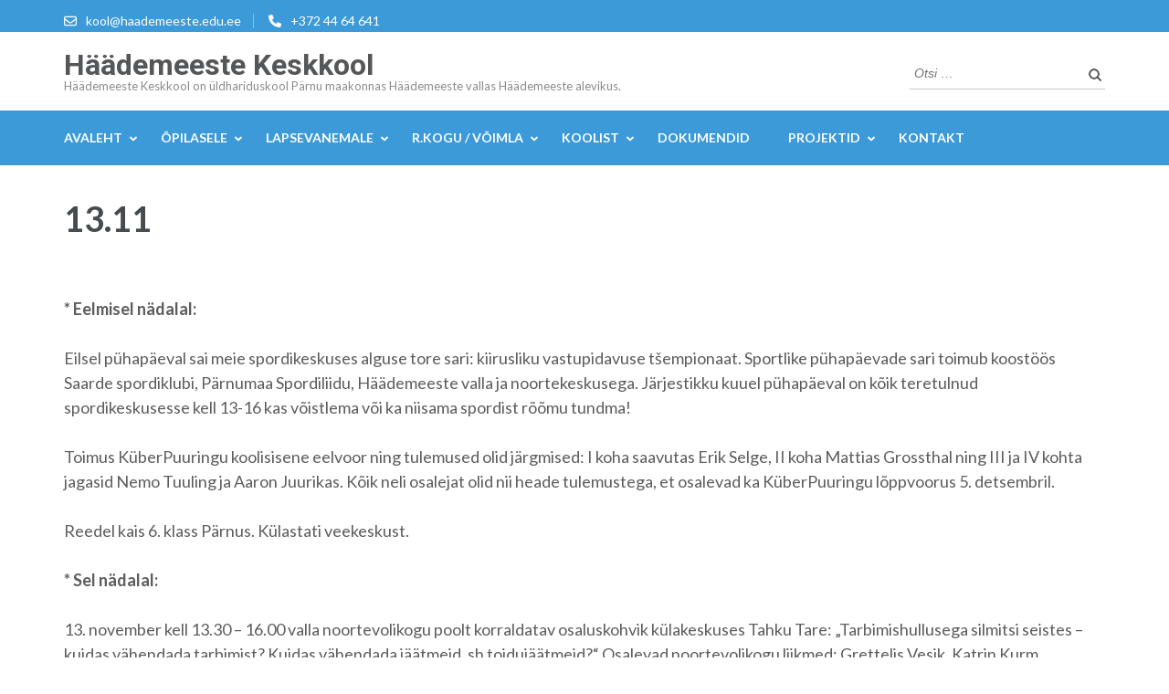

--- FILE ---
content_type: text/html; charset=UTF-8
request_url: https://www.keskkool.haademeeste.ee/13-11/
body_size: 15222
content:
<!DOCTYPE html>
<html lang="et">
<head itemscope itemtype="https://schema.org/WebSite">
<meta charset="UTF-8">
<meta name="viewport" content="width=device-width, initial-scale=1">
<link rel="profile" href="http://gmpg.org/xfn/11">
<link rel="pingback" href="https://www.keskkool.haademeeste.ee/xmlrpc.php">

<meta name='robots' content='index, follow, max-image-preview:large, max-snippet:-1, max-video-preview:-1' />

	<!-- This site is optimized with the Yoast SEO plugin v22.2 - https://yoast.com/wordpress/plugins/seo/ -->
	<title>13.11 &#8211; Häädemeeste Keskkool</title>
	<link rel="canonical" href="https://www.keskkool.haademeeste.ee/13-11/" />
	<meta property="og:locale" content="et_EE" />
	<meta property="og:type" content="article" />
	<meta property="og:title" content="13.11 &#8211; Häädemeeste Keskkool" />
	<meta property="og:description" content="* Eelmisel nädalal: Eilsel pühapäeval sai meie spordikeskuses alguse tore sari: kiirusliku vastupidavuse tšempionaat. Sportlike pühapäevade sari toimub koostöös Saarde &hellip;" />
	<meta property="og:url" content="https://www.keskkool.haademeeste.ee/13-11/" />
	<meta property="og:site_name" content="Häädemeeste Keskkool" />
	<meta property="article:publisher" content="https://www.facebook.com/HaademeesteKK/" />
	<meta property="article:modified_time" content="2023-11-12T15:56:01+00:00" />
	<meta name="twitter:card" content="summary_large_image" />
	<meta name="twitter:label1" content="Est. reading time" />
	<meta name="twitter:data1" content="2 minutit" />
	<script type="application/ld+json" class="yoast-schema-graph">{"@context":"https://schema.org","@graph":[{"@type":"WebPage","@id":"https://www.keskkool.haademeeste.ee/13-11/","url":"https://www.keskkool.haademeeste.ee/13-11/","name":"13.11 &#8211; Häädemeeste Keskkool","isPartOf":{"@id":"https://keskkool.haademeeste.ee/#website"},"datePublished":"2023-11-12T15:56:00+00:00","dateModified":"2023-11-12T15:56:01+00:00","breadcrumb":{"@id":"https://www.keskkool.haademeeste.ee/13-11/#breadcrumb"},"inLanguage":"et","potentialAction":[{"@type":"ReadAction","target":["https://www.keskkool.haademeeste.ee/13-11/"]}]},{"@type":"BreadcrumbList","@id":"https://www.keskkool.haademeeste.ee/13-11/#breadcrumb","itemListElement":[{"@type":"ListItem","position":1,"name":"Home","item":"https://keskkool.haademeeste.ee/"},{"@type":"ListItem","position":2,"name":"13.11"}]},{"@type":"WebSite","@id":"https://keskkool.haademeeste.ee/#website","url":"https://keskkool.haademeeste.ee/","name":"Häädemeeste Keskkool","description":"Häädemeeste Keskkool on üldhariduskool Pärnu maakonnas Häädemeeste vallas Häädemeeste alevikus.","potentialAction":[{"@type":"SearchAction","target":{"@type":"EntryPoint","urlTemplate":"https://keskkool.haademeeste.ee/?s={search_term_string}"},"query-input":"required name=search_term_string"}],"inLanguage":"et"}]}</script>
	<!-- / Yoast SEO plugin. -->


<link rel='dns-prefetch' href='//fonts.googleapis.com' />
<link rel="alternate" type="application/rss+xml" title="Häädemeeste Keskkool &raquo; RSS" href="https://www.keskkool.haademeeste.ee/feed/" />
<link rel="alternate" type="application/rss+xml" title="Häädemeeste Keskkool &raquo; Kommentaaride RSS" href="https://www.keskkool.haademeeste.ee/comments/feed/" />
<script type="text/javascript">
/* <![CDATA[ */
window._wpemojiSettings = {"baseUrl":"https:\/\/s.w.org\/images\/core\/emoji\/14.0.0\/72x72\/","ext":".png","svgUrl":"https:\/\/s.w.org\/images\/core\/emoji\/14.0.0\/svg\/","svgExt":".svg","source":{"concatemoji":"https:\/\/www.keskkool.haademeeste.ee\/wp-includes\/js\/wp-emoji-release.min.js?ver=6.4.7"}};
/*! This file is auto-generated */
!function(i,n){var o,s,e;function c(e){try{var t={supportTests:e,timestamp:(new Date).valueOf()};sessionStorage.setItem(o,JSON.stringify(t))}catch(e){}}function p(e,t,n){e.clearRect(0,0,e.canvas.width,e.canvas.height),e.fillText(t,0,0);var t=new Uint32Array(e.getImageData(0,0,e.canvas.width,e.canvas.height).data),r=(e.clearRect(0,0,e.canvas.width,e.canvas.height),e.fillText(n,0,0),new Uint32Array(e.getImageData(0,0,e.canvas.width,e.canvas.height).data));return t.every(function(e,t){return e===r[t]})}function u(e,t,n){switch(t){case"flag":return n(e,"\ud83c\udff3\ufe0f\u200d\u26a7\ufe0f","\ud83c\udff3\ufe0f\u200b\u26a7\ufe0f")?!1:!n(e,"\ud83c\uddfa\ud83c\uddf3","\ud83c\uddfa\u200b\ud83c\uddf3")&&!n(e,"\ud83c\udff4\udb40\udc67\udb40\udc62\udb40\udc65\udb40\udc6e\udb40\udc67\udb40\udc7f","\ud83c\udff4\u200b\udb40\udc67\u200b\udb40\udc62\u200b\udb40\udc65\u200b\udb40\udc6e\u200b\udb40\udc67\u200b\udb40\udc7f");case"emoji":return!n(e,"\ud83e\udef1\ud83c\udffb\u200d\ud83e\udef2\ud83c\udfff","\ud83e\udef1\ud83c\udffb\u200b\ud83e\udef2\ud83c\udfff")}return!1}function f(e,t,n){var r="undefined"!=typeof WorkerGlobalScope&&self instanceof WorkerGlobalScope?new OffscreenCanvas(300,150):i.createElement("canvas"),a=r.getContext("2d",{willReadFrequently:!0}),o=(a.textBaseline="top",a.font="600 32px Arial",{});return e.forEach(function(e){o[e]=t(a,e,n)}),o}function t(e){var t=i.createElement("script");t.src=e,t.defer=!0,i.head.appendChild(t)}"undefined"!=typeof Promise&&(o="wpEmojiSettingsSupports",s=["flag","emoji"],n.supports={everything:!0,everythingExceptFlag:!0},e=new Promise(function(e){i.addEventListener("DOMContentLoaded",e,{once:!0})}),new Promise(function(t){var n=function(){try{var e=JSON.parse(sessionStorage.getItem(o));if("object"==typeof e&&"number"==typeof e.timestamp&&(new Date).valueOf()<e.timestamp+604800&&"object"==typeof e.supportTests)return e.supportTests}catch(e){}return null}();if(!n){if("undefined"!=typeof Worker&&"undefined"!=typeof OffscreenCanvas&&"undefined"!=typeof URL&&URL.createObjectURL&&"undefined"!=typeof Blob)try{var e="postMessage("+f.toString()+"("+[JSON.stringify(s),u.toString(),p.toString()].join(",")+"));",r=new Blob([e],{type:"text/javascript"}),a=new Worker(URL.createObjectURL(r),{name:"wpTestEmojiSupports"});return void(a.onmessage=function(e){c(n=e.data),a.terminate(),t(n)})}catch(e){}c(n=f(s,u,p))}t(n)}).then(function(e){for(var t in e)n.supports[t]=e[t],n.supports.everything=n.supports.everything&&n.supports[t],"flag"!==t&&(n.supports.everythingExceptFlag=n.supports.everythingExceptFlag&&n.supports[t]);n.supports.everythingExceptFlag=n.supports.everythingExceptFlag&&!n.supports.flag,n.DOMReady=!1,n.readyCallback=function(){n.DOMReady=!0}}).then(function(){return e}).then(function(){var e;n.supports.everything||(n.readyCallback(),(e=n.source||{}).concatemoji?t(e.concatemoji):e.wpemoji&&e.twemoji&&(t(e.twemoji),t(e.wpemoji)))}))}((window,document),window._wpemojiSettings);
/* ]]> */
</script>
<style id='wp-emoji-styles-inline-css' type='text/css'>

	img.wp-smiley, img.emoji {
		display: inline !important;
		border: none !important;
		box-shadow: none !important;
		height: 1em !important;
		width: 1em !important;
		margin: 0 0.07em !important;
		vertical-align: -0.1em !important;
		background: none !important;
		padding: 0 !important;
	}
</style>
<link rel='stylesheet' id='wp-block-library-css' href='https://www.keskkool.haademeeste.ee/wp-includes/css/dist/block-library/style.min.css?ver=6.4.7' type='text/css' media='all' />
<style id='classic-theme-styles-inline-css' type='text/css'>
/*! This file is auto-generated */
.wp-block-button__link{color:#fff;background-color:#32373c;border-radius:9999px;box-shadow:none;text-decoration:none;padding:calc(.667em + 2px) calc(1.333em + 2px);font-size:1.125em}.wp-block-file__button{background:#32373c;color:#fff;text-decoration:none}
</style>
<style id='global-styles-inline-css' type='text/css'>
body{--wp--preset--color--black: #000000;--wp--preset--color--cyan-bluish-gray: #abb8c3;--wp--preset--color--white: #ffffff;--wp--preset--color--pale-pink: #f78da7;--wp--preset--color--vivid-red: #cf2e2e;--wp--preset--color--luminous-vivid-orange: #ff6900;--wp--preset--color--luminous-vivid-amber: #fcb900;--wp--preset--color--light-green-cyan: #7bdcb5;--wp--preset--color--vivid-green-cyan: #00d084;--wp--preset--color--pale-cyan-blue: #8ed1fc;--wp--preset--color--vivid-cyan-blue: #0693e3;--wp--preset--color--vivid-purple: #9b51e0;--wp--preset--gradient--vivid-cyan-blue-to-vivid-purple: linear-gradient(135deg,rgba(6,147,227,1) 0%,rgb(155,81,224) 100%);--wp--preset--gradient--light-green-cyan-to-vivid-green-cyan: linear-gradient(135deg,rgb(122,220,180) 0%,rgb(0,208,130) 100%);--wp--preset--gradient--luminous-vivid-amber-to-luminous-vivid-orange: linear-gradient(135deg,rgba(252,185,0,1) 0%,rgba(255,105,0,1) 100%);--wp--preset--gradient--luminous-vivid-orange-to-vivid-red: linear-gradient(135deg,rgba(255,105,0,1) 0%,rgb(207,46,46) 100%);--wp--preset--gradient--very-light-gray-to-cyan-bluish-gray: linear-gradient(135deg,rgb(238,238,238) 0%,rgb(169,184,195) 100%);--wp--preset--gradient--cool-to-warm-spectrum: linear-gradient(135deg,rgb(74,234,220) 0%,rgb(151,120,209) 20%,rgb(207,42,186) 40%,rgb(238,44,130) 60%,rgb(251,105,98) 80%,rgb(254,248,76) 100%);--wp--preset--gradient--blush-light-purple: linear-gradient(135deg,rgb(255,206,236) 0%,rgb(152,150,240) 100%);--wp--preset--gradient--blush-bordeaux: linear-gradient(135deg,rgb(254,205,165) 0%,rgb(254,45,45) 50%,rgb(107,0,62) 100%);--wp--preset--gradient--luminous-dusk: linear-gradient(135deg,rgb(255,203,112) 0%,rgb(199,81,192) 50%,rgb(65,88,208) 100%);--wp--preset--gradient--pale-ocean: linear-gradient(135deg,rgb(255,245,203) 0%,rgb(182,227,212) 50%,rgb(51,167,181) 100%);--wp--preset--gradient--electric-grass: linear-gradient(135deg,rgb(202,248,128) 0%,rgb(113,206,126) 100%);--wp--preset--gradient--midnight: linear-gradient(135deg,rgb(2,3,129) 0%,rgb(40,116,252) 100%);--wp--preset--font-size--small: 13px;--wp--preset--font-size--medium: 20px;--wp--preset--font-size--large: 36px;--wp--preset--font-size--x-large: 42px;--wp--preset--spacing--20: 0.44rem;--wp--preset--spacing--30: 0.67rem;--wp--preset--spacing--40: 1rem;--wp--preset--spacing--50: 1.5rem;--wp--preset--spacing--60: 2.25rem;--wp--preset--spacing--70: 3.38rem;--wp--preset--spacing--80: 5.06rem;--wp--preset--shadow--natural: 6px 6px 9px rgba(0, 0, 0, 0.2);--wp--preset--shadow--deep: 12px 12px 50px rgba(0, 0, 0, 0.4);--wp--preset--shadow--sharp: 6px 6px 0px rgba(0, 0, 0, 0.2);--wp--preset--shadow--outlined: 6px 6px 0px -3px rgba(255, 255, 255, 1), 6px 6px rgba(0, 0, 0, 1);--wp--preset--shadow--crisp: 6px 6px 0px rgba(0, 0, 0, 1);}:where(.is-layout-flex){gap: 0.5em;}:where(.is-layout-grid){gap: 0.5em;}body .is-layout-flow > .alignleft{float: left;margin-inline-start: 0;margin-inline-end: 2em;}body .is-layout-flow > .alignright{float: right;margin-inline-start: 2em;margin-inline-end: 0;}body .is-layout-flow > .aligncenter{margin-left: auto !important;margin-right: auto !important;}body .is-layout-constrained > .alignleft{float: left;margin-inline-start: 0;margin-inline-end: 2em;}body .is-layout-constrained > .alignright{float: right;margin-inline-start: 2em;margin-inline-end: 0;}body .is-layout-constrained > .aligncenter{margin-left: auto !important;margin-right: auto !important;}body .is-layout-constrained > :where(:not(.alignleft):not(.alignright):not(.alignfull)){max-width: var(--wp--style--global--content-size);margin-left: auto !important;margin-right: auto !important;}body .is-layout-constrained > .alignwide{max-width: var(--wp--style--global--wide-size);}body .is-layout-flex{display: flex;}body .is-layout-flex{flex-wrap: wrap;align-items: center;}body .is-layout-flex > *{margin: 0;}body .is-layout-grid{display: grid;}body .is-layout-grid > *{margin: 0;}:where(.wp-block-columns.is-layout-flex){gap: 2em;}:where(.wp-block-columns.is-layout-grid){gap: 2em;}:where(.wp-block-post-template.is-layout-flex){gap: 1.25em;}:where(.wp-block-post-template.is-layout-grid){gap: 1.25em;}.has-black-color{color: var(--wp--preset--color--black) !important;}.has-cyan-bluish-gray-color{color: var(--wp--preset--color--cyan-bluish-gray) !important;}.has-white-color{color: var(--wp--preset--color--white) !important;}.has-pale-pink-color{color: var(--wp--preset--color--pale-pink) !important;}.has-vivid-red-color{color: var(--wp--preset--color--vivid-red) !important;}.has-luminous-vivid-orange-color{color: var(--wp--preset--color--luminous-vivid-orange) !important;}.has-luminous-vivid-amber-color{color: var(--wp--preset--color--luminous-vivid-amber) !important;}.has-light-green-cyan-color{color: var(--wp--preset--color--light-green-cyan) !important;}.has-vivid-green-cyan-color{color: var(--wp--preset--color--vivid-green-cyan) !important;}.has-pale-cyan-blue-color{color: var(--wp--preset--color--pale-cyan-blue) !important;}.has-vivid-cyan-blue-color{color: var(--wp--preset--color--vivid-cyan-blue) !important;}.has-vivid-purple-color{color: var(--wp--preset--color--vivid-purple) !important;}.has-black-background-color{background-color: var(--wp--preset--color--black) !important;}.has-cyan-bluish-gray-background-color{background-color: var(--wp--preset--color--cyan-bluish-gray) !important;}.has-white-background-color{background-color: var(--wp--preset--color--white) !important;}.has-pale-pink-background-color{background-color: var(--wp--preset--color--pale-pink) !important;}.has-vivid-red-background-color{background-color: var(--wp--preset--color--vivid-red) !important;}.has-luminous-vivid-orange-background-color{background-color: var(--wp--preset--color--luminous-vivid-orange) !important;}.has-luminous-vivid-amber-background-color{background-color: var(--wp--preset--color--luminous-vivid-amber) !important;}.has-light-green-cyan-background-color{background-color: var(--wp--preset--color--light-green-cyan) !important;}.has-vivid-green-cyan-background-color{background-color: var(--wp--preset--color--vivid-green-cyan) !important;}.has-pale-cyan-blue-background-color{background-color: var(--wp--preset--color--pale-cyan-blue) !important;}.has-vivid-cyan-blue-background-color{background-color: var(--wp--preset--color--vivid-cyan-blue) !important;}.has-vivid-purple-background-color{background-color: var(--wp--preset--color--vivid-purple) !important;}.has-black-border-color{border-color: var(--wp--preset--color--black) !important;}.has-cyan-bluish-gray-border-color{border-color: var(--wp--preset--color--cyan-bluish-gray) !important;}.has-white-border-color{border-color: var(--wp--preset--color--white) !important;}.has-pale-pink-border-color{border-color: var(--wp--preset--color--pale-pink) !important;}.has-vivid-red-border-color{border-color: var(--wp--preset--color--vivid-red) !important;}.has-luminous-vivid-orange-border-color{border-color: var(--wp--preset--color--luminous-vivid-orange) !important;}.has-luminous-vivid-amber-border-color{border-color: var(--wp--preset--color--luminous-vivid-amber) !important;}.has-light-green-cyan-border-color{border-color: var(--wp--preset--color--light-green-cyan) !important;}.has-vivid-green-cyan-border-color{border-color: var(--wp--preset--color--vivid-green-cyan) !important;}.has-pale-cyan-blue-border-color{border-color: var(--wp--preset--color--pale-cyan-blue) !important;}.has-vivid-cyan-blue-border-color{border-color: var(--wp--preset--color--vivid-cyan-blue) !important;}.has-vivid-purple-border-color{border-color: var(--wp--preset--color--vivid-purple) !important;}.has-vivid-cyan-blue-to-vivid-purple-gradient-background{background: var(--wp--preset--gradient--vivid-cyan-blue-to-vivid-purple) !important;}.has-light-green-cyan-to-vivid-green-cyan-gradient-background{background: var(--wp--preset--gradient--light-green-cyan-to-vivid-green-cyan) !important;}.has-luminous-vivid-amber-to-luminous-vivid-orange-gradient-background{background: var(--wp--preset--gradient--luminous-vivid-amber-to-luminous-vivid-orange) !important;}.has-luminous-vivid-orange-to-vivid-red-gradient-background{background: var(--wp--preset--gradient--luminous-vivid-orange-to-vivid-red) !important;}.has-very-light-gray-to-cyan-bluish-gray-gradient-background{background: var(--wp--preset--gradient--very-light-gray-to-cyan-bluish-gray) !important;}.has-cool-to-warm-spectrum-gradient-background{background: var(--wp--preset--gradient--cool-to-warm-spectrum) !important;}.has-blush-light-purple-gradient-background{background: var(--wp--preset--gradient--blush-light-purple) !important;}.has-blush-bordeaux-gradient-background{background: var(--wp--preset--gradient--blush-bordeaux) !important;}.has-luminous-dusk-gradient-background{background: var(--wp--preset--gradient--luminous-dusk) !important;}.has-pale-ocean-gradient-background{background: var(--wp--preset--gradient--pale-ocean) !important;}.has-electric-grass-gradient-background{background: var(--wp--preset--gradient--electric-grass) !important;}.has-midnight-gradient-background{background: var(--wp--preset--gradient--midnight) !important;}.has-small-font-size{font-size: var(--wp--preset--font-size--small) !important;}.has-medium-font-size{font-size: var(--wp--preset--font-size--medium) !important;}.has-large-font-size{font-size: var(--wp--preset--font-size--large) !important;}.has-x-large-font-size{font-size: var(--wp--preset--font-size--x-large) !important;}
.wp-block-navigation a:where(:not(.wp-element-button)){color: inherit;}
:where(.wp-block-post-template.is-layout-flex){gap: 1.25em;}:where(.wp-block-post-template.is-layout-grid){gap: 1.25em;}
:where(.wp-block-columns.is-layout-flex){gap: 2em;}:where(.wp-block-columns.is-layout-grid){gap: 2em;}
.wp-block-pullquote{font-size: 1.5em;line-height: 1.6;}
</style>
<link rel='stylesheet' id='s_pdf_styles-css' href='https://www.keskkool.haademeeste.ee/wp-content/plugins/simple-pdf-viewer-pro/css/style.css?ver=6.4.7' type='text/css' media='all' />
<link rel='stylesheet' id='owl-carousel-css' href='https://www.keskkool.haademeeste.ee/wp-content/themes/education-zone/css/owl.carousel.min.css?ver=6.4.7' type='text/css' media='all' />
<link rel='stylesheet' id='owl-theme-default-css' href='https://www.keskkool.haademeeste.ee/wp-content/themes/education-zone/css/owl.theme.default.min.css?ver=6.4.7' type='text/css' media='all' />
<link rel='stylesheet' id='education-zone-google-fonts-css' href='https://fonts.googleapis.com/css?family=Roboto%3A400%2C700%7CLato%3A400%2C700%2C900&#038;ver=6.4.7#038;display=fallback' type='text/css' media='all' />
<link rel='stylesheet' id='education-zone-style-css' href='https://www.keskkool.haademeeste.ee/wp-content/themes/education-zone/style.css?ver=1.3.6' type='text/css' media='all' />
<script type="text/javascript" src="https://www.keskkool.haademeeste.ee/wp-includes/js/jquery/jquery.min.js?ver=3.7.1" id="jquery-core-js"></script>
<script type="text/javascript" src="https://www.keskkool.haademeeste.ee/wp-includes/js/jquery/jquery-migrate.min.js?ver=3.4.1" id="jquery-migrate-js"></script>
<script type="text/javascript" src="https://www.keskkool.haademeeste.ee/wp-content/plugins/simple-pdf-viewer-pro/js/main.js?ver=6.4.7" id="s_pdf_scripts-js"></script>
<link rel="https://api.w.org/" href="https://www.keskkool.haademeeste.ee/wp-json/" /><link rel="alternate" type="application/json" href="https://www.keskkool.haademeeste.ee/wp-json/wp/v2/pages/8148" /><link rel="EditURI" type="application/rsd+xml" title="RSD" href="https://www.keskkool.haademeeste.ee/xmlrpc.php?rsd" />
<meta name="generator" content="WordPress 6.4.7" />
<link rel='shortlink' href='https://www.keskkool.haademeeste.ee/?p=8148' />
<link rel="alternate" type="application/json+oembed" href="https://www.keskkool.haademeeste.ee/wp-json/oembed/1.0/embed?url=https%3A%2F%2Fwww.keskkool.haademeeste.ee%2F13-11%2F" />
<link rel="alternate" type="text/xml+oembed" href="https://www.keskkool.haademeeste.ee/wp-json/oembed/1.0/embed?url=https%3A%2F%2Fwww.keskkool.haademeeste.ee%2F13-11%2F&#038;format=xml" />
<link rel="icon" href="https://www.keskkool.haademeeste.ee/wp-content/uploads/2016/10/cropped-favicon-32x32.png" sizes="32x32" />
<link rel="icon" href="https://www.keskkool.haademeeste.ee/wp-content/uploads/2016/10/cropped-favicon-192x192.png" sizes="192x192" />
<link rel="apple-touch-icon" href="https://www.keskkool.haademeeste.ee/wp-content/uploads/2016/10/cropped-favicon-180x180.png" />
<meta name="msapplication-TileImage" content="https://www.keskkool.haademeeste.ee/wp-content/uploads/2016/10/cropped-favicon-270x270.png" />
</head>

<body class="page-template-default page page-id-8148 group-blog full-width" itemscope itemtype="https://schema.org/WebPage">
    <div id="page" class="site">
        <a class="skip-link screen-reader-text" href="#acc-content">Skip to content (Press Enter)</a>
        <header id="masthead" class="site-header" role="banner" itemscope itemtype="https://schema.org/WPHeader">
                            <div class="header-top">
                  <div class="container">
                                                <div class="top-links">
                                                                    <span><i class="fa fa-envelope-o"></i><a href="mailto:kool@haademeeste.edu.ee">kool@haademeeste.edu.ee</a>
                                    </span>
                                                                    <span><i class="fa fa-phone"></i><a href="tel:+3724464641">+372 44 64 641</a>
                                    </span>
                                                            </div>
                                        </div>
            </div>
                    
            <div class="header-m">
                <div class="container">
                                        <div class="site-branding" itemscope itemtype="https://schema.org/Organization">
                <div class="site-branding-wrapper">                            <p class="site-title" itemprop="name"><a href="https://www.keskkool.haademeeste.ee/" rel="home" itemprop="url">Häädemeeste Keskkool</a></p>
                                                    <p class="site-description" itemprop="description">Häädemeeste Keskkool on üldhariduskool Pärnu maakonnas Häädemeeste vallas Häädemeeste alevikus.</p>
                        </div>                 
            </div><!-- .site-branding -->
                           
                    <div class="form-section">
                        <div class="example">                       
                            <form role="search" method="get" class="search-form" action="https://www.keskkool.haademeeste.ee/">
				<label>
					<span class="screen-reader-text">Otsi:</span>
					<input type="search" class="search-field" placeholder="Otsi &hellip;" value="" name="s" />
				</label>
				<input type="submit" class="search-submit" value="Otsi" />
			</form>                        </div>
                    </div>
                </div>
            </div>
            
           <div class="header-bottom">
                <div class="container">
                    <nav id="site-navigation" class="main-navigation" role="navigation" itemscope itemtype="https://schema.org/SiteNavigationElement">                        
                        <div class="menu-peamine-container"><ul id="primary-menu" class="menu"><li id="menu-item-702" class="menu-item menu-item-type-post_type menu-item-object-page menu-item-home menu-item-has-children menu-item-702"><a href="https://www.keskkool.haademeeste.ee/">Avaleht</a>
<ul class="sub-menu">
	<li id="menu-item-5304" class="menu-item menu-item-type-post_type menu-item-object-page menu-item-has-children menu-item-5304"><a href="https://www.keskkool.haademeeste.ee/infokiri/">Infokiri</a>
	<ul class="sub-menu">
		<li id="menu-item-10008" class="menu-item menu-item-type-post_type menu-item-object-page menu-item-10008"><a href="https://www.keskkool.haademeeste.ee/26-01-2026/">26.01.2026</a></li>
		<li id="menu-item-4789" class="menu-item menu-item-type-post_type menu-item-object-page menu-item-has-children menu-item-4789"><a href="https://www.keskkool.haademeeste.ee/varasemad/">Varasemad</a>
		<ul class="sub-menu">
			<li id="menu-item-10012" class="menu-item menu-item-type-post_type menu-item-object-page menu-item-10012"><a href="https://www.keskkool.haademeeste.ee/19-01-2026/">19.01.2026</a></li>
			<li id="menu-item-10016" class="menu-item menu-item-type-post_type menu-item-object-page menu-item-10016"><a href="https://www.keskkool.haademeeste.ee/12-01-2026/">12.01.2026</a></li>
			<li id="menu-item-9910" class="menu-item menu-item-type-post_type menu-item-object-page menu-item-9910"><a href="https://www.keskkool.haademeeste.ee/08-12-2025/">08.12.2025</a></li>
			<li id="menu-item-9904" class="menu-item menu-item-type-post_type menu-item-object-page menu-item-9904"><a href="https://www.keskkool.haademeeste.ee/01-12-2025/">01.12.2025</a></li>
			<li id="menu-item-9882" class="menu-item menu-item-type-post_type menu-item-object-page menu-item-9882"><a href="https://www.keskkool.haademeeste.ee/24-11-2025/">24.11.2025</a></li>
			<li id="menu-item-9856" class="menu-item menu-item-type-post_type menu-item-object-page menu-item-9856"><a href="https://www.keskkool.haademeeste.ee/17-11-2025/">17.11.2025</a></li>
			<li id="menu-item-9829" class="menu-item menu-item-type-post_type menu-item-object-page menu-item-9829"><a href="https://www.keskkool.haademeeste.ee/3-11-25/">3.11.25</a></li>
			<li id="menu-item-9814" class="menu-item menu-item-type-post_type menu-item-object-page menu-item-9814"><a href="https://www.keskkool.haademeeste.ee/27-10-2025/">27.10.2025</a></li>
			<li id="menu-item-9750" class="menu-item menu-item-type-post_type menu-item-object-page menu-item-9750"><a href="https://www.keskkool.haademeeste.ee/06-09-2025/">06.10.2025</a></li>
			<li id="menu-item-9670" class="menu-item menu-item-type-post_type menu-item-object-page menu-item-9670"><a href="https://www.keskkool.haademeeste.ee/22-09-2025/">22.09.2025</a></li>
			<li id="menu-item-9698" class="menu-item menu-item-type-post_type menu-item-object-page menu-item-9698"><a href="https://www.keskkool.haademeeste.ee/29-09/">29.09.2025</a></li>
			<li id="menu-item-9523" class="menu-item menu-item-type-post_type menu-item-object-page menu-item-9523"><a href="https://www.keskkool.haademeeste.ee/02-06-2025/">02.06.2025</a></li>
			<li id="menu-item-9513" class="menu-item menu-item-type-post_type menu-item-object-page menu-item-9513"><a href="https://www.keskkool.haademeeste.ee/26-05-2025/">26.05.2025</a></li>
			<li id="menu-item-9501" class="menu-item menu-item-type-post_type menu-item-object-page menu-item-9501"><a href="https://www.keskkool.haademeeste.ee/19-05-2025/">19.05.2025</a></li>
			<li id="menu-item-9492" class="menu-item menu-item-type-post_type menu-item-object-page menu-item-9492"><a href="https://www.keskkool.haademeeste.ee/12-05-2025/">12.05.2025</a></li>
			<li id="menu-item-9493" class="menu-item menu-item-type-post_type menu-item-object-page menu-item-9493"><a href="https://www.keskkool.haademeeste.ee/05-05-2025/">05.05.2025</a></li>
			<li id="menu-item-9494" class="menu-item menu-item-type-post_type menu-item-object-page menu-item-9494"><a href="https://www.keskkool.haademeeste.ee/28-04-2025/">28.04.2025</a></li>
			<li id="menu-item-9444" class="menu-item menu-item-type-post_type menu-item-object-page menu-item-9444"><a href="https://www.keskkool.haademeeste.ee/21-04-2025/">21.04.2025</a></li>
			<li id="menu-item-9430" class="menu-item menu-item-type-post_type menu-item-object-page menu-item-9430"><a href="https://www.keskkool.haademeeste.ee/07-04-2025/">07.04.2025</a></li>
		</ul>
</li>
	</ul>
</li>
	<li id="menu-item-8163" class="menu-item menu-item-type-taxonomy menu-item-object-category menu-item-8163"><a href="https://www.keskkool.haademeeste.ee/category/koik-teated/sundmused/">Sündmused</a></li>
	<li id="menu-item-1134" class="menu-item menu-item-type-taxonomy menu-item-object-category menu-item-has-children menu-item-1134"><a href="https://www.keskkool.haademeeste.ee/category/kaesolev/">Saavutused</a>
	<ul class="sub-menu">
		<li id="menu-item-7016" class="menu-item menu-item-type-taxonomy menu-item-object-category menu-item-7016"><a href="https://www.keskkool.haademeeste.ee/category/kaesolev/">Käesoleva õppeaasta saavutused</a></li>
		<li id="menu-item-207" class="menu-item menu-item-type-post_type menu-item-object-page menu-item-207"><a href="https://www.keskkool.haademeeste.ee/saavutused-oppeaastate-kokkuvotted/">Õppeaastate kokkuvõtted</a></li>
	</ul>
</li>
	<li id="menu-item-693" class="menu-item menu-item-type-taxonomy menu-item-object-category menu-item-693"><a href="https://www.keskkool.haademeeste.ee/category/koik-teated/uudised/">Uudised</a></li>
</ul>
</li>
<li id="menu-item-713" class="menu-item menu-item-type-post_type menu-item-object-page menu-item-has-children menu-item-713"><a href="https://www.keskkool.haademeeste.ee/oppetoo/">Õpilasele</a>
<ul class="sub-menu">
	<li id="menu-item-1369" class="menu-item menu-item-type-post_type menu-item-object-page menu-item-has-children menu-item-1369"><a href="https://www.keskkool.haademeeste.ee/oppetoo/">Õppetegevus</a>
	<ul class="sub-menu">
		<li id="menu-item-698" class="menu-item menu-item-type-custom menu-item-object-custom menu-item-has-children menu-item-698"><a href="#">Muusika</a>
		<ul class="sub-menu">
			<li id="menu-item-748" class="menu-item menu-item-type-post_type menu-item-object-page menu-item-748"><a href="https://www.keskkool.haademeeste.ee/muusika-kroonika-20092010/">Kroonika 2009/2010</a></li>
			<li id="menu-item-749" class="menu-item menu-item-type-post_type menu-item-object-page menu-item-749"><a href="https://www.keskkool.haademeeste.ee/muusika-kroonika-20082009/">Kroonika 2008/2009</a></li>
			<li id="menu-item-750" class="menu-item menu-item-type-post_type menu-item-object-page menu-item-750"><a href="https://www.keskkool.haademeeste.ee/muusika-kroonika-20072008/">Kroonika 2007/2008</a></li>
			<li id="menu-item-751" class="menu-item menu-item-type-post_type menu-item-object-page menu-item-751"><a href="https://www.keskkool.haademeeste.ee/muusika-kroonika-20062007/">Kroonika 2006/2007</a></li>
			<li id="menu-item-752" class="menu-item menu-item-type-post_type menu-item-object-page menu-item-752"><a href="https://www.keskkool.haademeeste.ee/muusika-kroonika-20052006/">Kroonika 2005/2006</a></li>
			<li id="menu-item-753" class="menu-item menu-item-type-post_type menu-item-object-page menu-item-753"><a href="https://www.keskkool.haademeeste.ee/muusika-kroonika-20042005/">Kroonika 2004/2005</a></li>
		</ul>
</li>
		<li id="menu-item-4416" class="menu-item menu-item-type-post_type menu-item-object-page menu-item-4416"><a href="https://www.keskkool.haademeeste.ee/stuudium/">Stuudium</a></li>
		<li id="menu-item-731" class="menu-item menu-item-type-post_type menu-item-object-page menu-item-731"><a href="https://www.keskkool.haademeeste.ee/oppekava/">Õppe- / ainekavad</a></li>
		<li id="menu-item-707" class="menu-item menu-item-type-post_type menu-item-object-page menu-item-707"><a href="https://www.keskkool.haademeeste.ee/tundide-ajad/">Tundide ajad</a></li>
		<li id="menu-item-726" class="menu-item menu-item-type-post_type menu-item-object-page menu-item-726"><a href="https://www.keskkool.haademeeste.ee/tunniplaan/">Tunniplaan</a></li>
		<li id="menu-item-5407" class="menu-item menu-item-type-post_type menu-item-object-page menu-item-5407"><a href="https://www.keskkool.haademeeste.ee/distantsope/">Distantsõpe</a></li>
		<li id="menu-item-739" class="menu-item menu-item-type-post_type menu-item-object-page menu-item-739"><a href="https://www.keskkool.haademeeste.ee/konsultatsioonid/">Konsultatsioonid</a></li>
		<li id="menu-item-741" class="menu-item menu-item-type-post_type menu-item-object-page menu-item-741"><a href="https://www.keskkool.haademeeste.ee/gumnaasiumi-valikkursused/">Gümnaasiumi valikkursused</a></li>
		<li id="menu-item-712" class="menu-item menu-item-type-post_type menu-item-object-page menu-item-712"><a href="https://www.keskkool.haademeeste.ee/eksamid/">Eksamid</a></li>
		<li id="menu-item-7256" class="menu-item menu-item-type-post_type menu-item-object-page menu-item-7256"><a href="https://www.keskkool.haademeeste.ee/kirjalikud-tood-2/">Kirjalikud tööd</a></li>
		<li id="menu-item-737" class="menu-item menu-item-type-post_type menu-item-object-page menu-item-737"><a href="https://www.keskkool.haademeeste.ee/kunstiopetus/">Kunstiõpetus</a></li>
	</ul>
</li>
	<li id="menu-item-742" class="menu-item menu-item-type-post_type menu-item-object-page menu-item-has-children menu-item-742"><a href="https://www.keskkool.haademeeste.ee/hindamine/">Hindamine</a>
	<ul class="sub-menu">
		<li id="menu-item-747" class="menu-item menu-item-type-post_type menu-item-object-page menu-item-747"><a href="https://www.keskkool.haademeeste.ee/hindamine/">Hindamisjuhend</a></li>
		<li id="menu-item-740" class="menu-item menu-item-type-post_type menu-item-object-page menu-item-740"><a href="https://www.keskkool.haademeeste.ee/kursusehinded/">Kursusehinded</a></li>
	</ul>
</li>
	<li id="menu-item-2540" class="menu-item menu-item-type-post_type menu-item-object-page menu-item-2540"><a href="https://www.keskkool.haademeeste.ee/koolivorm/">Koolivorm</a></li>
	<li id="menu-item-710" class="menu-item menu-item-type-post_type menu-item-object-page menu-item-has-children menu-item-710"><a href="https://www.keskkool.haademeeste.ee/opilasesindus/">Õpilasesindus</a>
	<ul class="sub-menu">
		<li id="menu-item-7204" class="menu-item menu-item-type-post_type menu-item-object-page menu-item-7204"><a href="https://www.keskkool.haademeeste.ee/tegevused/">Tegevused</a></li>
	</ul>
</li>
	<li id="menu-item-5266" class="menu-item menu-item-type-post_type menu-item-object-page menu-item-5266"><a href="https://www.keskkool.haademeeste.ee/it-tugiopilased/">IT-tugiõpilased ja juunior IT-juhid</a></li>
	<li id="menu-item-4779" class="menu-item menu-item-type-post_type menu-item-object-page menu-item-4779"><a href="https://www.keskkool.haademeeste.ee/opiabitunnid/">Õpiabitunnid</a></li>
	<li id="menu-item-745" class="menu-item menu-item-type-post_type menu-item-object-page menu-item-745"><a href="https://www.keskkool.haademeeste.ee/kodukord/">Kodukord</a></li>
	<li id="menu-item-743" class="menu-item menu-item-type-post_type menu-item-object-page menu-item-743"><a href="https://www.keskkool.haademeeste.ee/opilase-tunnustamine-mojutamine/">Õpilase tunnustamine</a></li>
	<li id="menu-item-706" class="menu-item menu-item-type-post_type menu-item-object-page menu-item-706"><a href="https://www.keskkool.haademeeste.ee/vaheajad/">Vaheajad / trimestrid /õppenõukogud / aiatöö</a></li>
	<li id="menu-item-730" class="menu-item menu-item-type-post_type menu-item-object-page menu-item-730"><a href="https://www.keskkool.haademeeste.ee/huvitegevus/">Huvitegevus</a></li>
	<li id="menu-item-733" class="menu-item menu-item-type-post_type menu-item-object-page menu-item-733"><a href="https://www.keskkool.haademeeste.ee/koolitoit/">Koolitoit</a></li>
	<li id="menu-item-2650" class="menu-item menu-item-type-post_type menu-item-object-page menu-item-2650"><a href="https://www.keskkool.haademeeste.ee/noorsoopolitseinik/">Noorsoopolitseinik</a></li>
</ul>
</li>
<li id="menu-item-8412" class="menu-item menu-item-type-post_type menu-item-object-page menu-item-has-children menu-item-8412"><a href="https://www.keskkool.haademeeste.ee/lapsevanemale/">Lapsevanemale</a>
<ul class="sub-menu">
	<li id="menu-item-263" class="menu-item menu-item-type-post_type menu-item-object-page menu-item-has-children menu-item-263"><a href="https://www.keskkool.haademeeste.ee/vastuvotu-tingimused/">Vastuvõtt</a>
	<ul class="sub-menu">
		<li id="menu-item-2278" class="menu-item menu-item-type-post_type menu-item-object-page menu-item-2278"><a href="https://www.keskkool.haademeeste.ee/vastuvott-1-klassi/">Vastuvõtt 1. klassi</a></li>
		<li id="menu-item-2292" class="menu-item menu-item-type-post_type menu-item-object-page menu-item-2292"><a href="https://www.keskkool.haademeeste.ee/vastuvott-2-9-klassi/">Vastuvõtt 2. – 9. klassi</a></li>
		<li id="menu-item-2301" class="menu-item menu-item-type-post_type menu-item-object-page menu-item-2301"><a href="https://www.keskkool.haademeeste.ee/vastuvott-10-klassi/">Vastuvõtt 10. klassi</a></li>
		<li id="menu-item-2300" class="menu-item menu-item-type-post_type menu-item-object-page menu-item-2300"><a href="https://www.keskkool.haademeeste.ee/vastuvott-11-12-klassi/">Vastuvõtt 11. – 12. klassi</a></li>
		<li id="menu-item-262" class="menu-item menu-item-type-post_type menu-item-object-page menu-item-262"><a href="https://www.keskkool.haademeeste.ee/vastuvotu-tingimused/">Vastuvõtu tingimused</a></li>
		<li id="menu-item-105" class="menu-item menu-item-type-post_type menu-item-object-page menu-item-105"><a href="https://www.keskkool.haademeeste.ee/avaldused/">Avaldused</a></li>
	</ul>
</li>
	<li id="menu-item-2473" class="menu-item menu-item-type-post_type menu-item-object-page menu-item-has-children menu-item-2473"><a href="https://www.keskkool.haademeeste.ee/pikapaevaruhm/">Pikapäevarühm</a>
	<ul class="sub-menu">
		<li id="menu-item-2789" class="menu-item menu-item-type-post_type menu-item-object-page menu-item-2789"><a href="https://www.keskkool.haademeeste.ee/pikapaevaruhma-tookorraldus-ja-paevakava/">Töökorraldus</a></li>
		<li id="menu-item-2476" class="menu-item menu-item-type-post_type menu-item-object-page menu-item-2476"><a href="https://www.keskkool.haademeeste.ee/paevakava/">Päevakava</a></li>
		<li id="menu-item-5387" class="menu-item menu-item-type-post_type menu-item-object-page menu-item-5387"><a href="https://www.keskkool.haademeeste.ee/avaldus/">Avaldus</a></li>
	</ul>
</li>
	<li id="menu-item-3003" class="menu-item menu-item-type-post_type menu-item-object-page menu-item-has-children menu-item-3003"><a href="https://www.keskkool.haademeeste.ee/arenguvestlused/">Arenguvestlused</a>
	<ul class="sub-menu">
		<li id="menu-item-3034" class="menu-item menu-item-type-post_type menu-item-object-page menu-item-3034"><a href="https://www.keskkool.haademeeste.ee/arenguvestluste-kord/">Arenguvestluste kord</a></li>
		<li id="menu-item-3009" class="menu-item menu-item-type-post_type menu-item-object-page menu-item-3009"><a href="https://www.keskkool.haademeeste.ee/arenguvestluste-aruanne/">Arenguvestluste aruanne</a></li>
		<li id="menu-item-3025" class="menu-item menu-item-type-post_type menu-item-object-page menu-item-3025"><a href="https://www.keskkool.haademeeste.ee/arenguvestluse-kusimustik-lapsevanemale/">Arenguvestluse küsimustik lapsevanemale</a></li>
		<li id="menu-item-3013" class="menu-item menu-item-type-post_type menu-item-object-page menu-item-3013"><a href="https://www.keskkool.haademeeste.ee/arenguvestluste-kusimustik-i-kooliastmele/">Arenguvestluste küsimustik I kooliastmele</a></li>
		<li id="menu-item-3017" class="menu-item menu-item-type-post_type menu-item-object-page menu-item-3017"><a href="https://www.keskkool.haademeeste.ee/arenguvestluse-kusimustik-ii-kooliastmele/">Arenguvestluse küsimustik II kooliastmele</a></li>
		<li id="menu-item-3021" class="menu-item menu-item-type-post_type menu-item-object-page menu-item-3021"><a href="https://www.keskkool.haademeeste.ee/arenguvestluste-kusimustik-iii-kooliastmele/">Arenguvestluste küsimustik III kooliastmele</a></li>
		<li id="menu-item-3557" class="menu-item menu-item-type-post_type menu-item-object-page menu-item-3557"><a href="https://www.keskkool.haademeeste.ee/arenguvestluste-kusimustik-gumnaasiumile/">Arenguvestluste küsimustik gümnaasiumile</a></li>
	</ul>
</li>
	<li id="menu-item-258" class="menu-item menu-item-type-post_type menu-item-object-page menu-item-258"><a href="https://www.keskkool.haademeeste.ee/oppetoolt-puudumine/">Õppetöölt puudumine</a></li>
	<li id="menu-item-379" class="menu-item menu-item-type-post_type menu-item-object-page menu-item-379"><a href="https://www.keskkool.haademeeste.ee/koostoo-ja-kasvatus/">Õpilaste toetamine Häädemeeste Keskkoolis</a></li>
	<li id="menu-item-8415" class="menu-item menu-item-type-post_type menu-item-object-page menu-item-has-children menu-item-8415"><a href="https://www.keskkool.haademeeste.ee/kiva-2/">KiVa</a>
	<ul class="sub-menu">
		<li id="menu-item-8423" class="menu-item menu-item-type-post_type menu-item-object-page menu-item-8423"><a href="https://www.keskkool.haademeeste.ee/juhtumite-lahendamine/">Juhtumite lahendamine</a></li>
		<li id="menu-item-8426" class="menu-item menu-item-type-post_type menu-item-object-page menu-item-8426"><a href="https://www.keskkool.haademeeste.ee/soovitused/">Soovitused</a></li>
	</ul>
</li>
</ul>
</li>
<li id="menu-item-734" class="menu-item menu-item-type-post_type menu-item-object-page menu-item-has-children menu-item-734"><a href="https://www.keskkool.haademeeste.ee/raamatukogu/">R.kogu / Võimla</a>
<ul class="sub-menu">
	<li id="menu-item-8539" class="menu-item menu-item-type-post_type menu-item-object-page menu-item-8539"><a href="https://www.keskkool.haademeeste.ee/voimla-2/">Võimla</a></li>
	<li id="menu-item-5792" class="menu-item menu-item-type-post_type menu-item-object-page menu-item-has-children menu-item-5792"><a href="https://www.keskkool.haademeeste.ee/kohustuslik-kirjandus/">Kodulugemine õppeaasta jooksul</a>
	<ul class="sub-menu">
		<li id="menu-item-8026" class="menu-item menu-item-type-post_type menu-item-object-page menu-item-8026"><a href="https://www.keskkool.haademeeste.ee/3-klass/">3. klass</a></li>
		<li id="menu-item-8025" class="menu-item menu-item-type-post_type menu-item-object-page menu-item-8025"><a href="https://www.keskkool.haademeeste.ee/4-klass/">4. KLASS</a></li>
		<li id="menu-item-5820" class="menu-item menu-item-type-post_type menu-item-object-page menu-item-5820"><a href="https://www.keskkool.haademeeste.ee/5-klass/">5. klass</a></li>
		<li id="menu-item-5819" class="menu-item menu-item-type-post_type menu-item-object-page menu-item-5819"><a href="https://www.keskkool.haademeeste.ee/6-klass-2/">6. klass</a></li>
		<li id="menu-item-5818" class="menu-item menu-item-type-post_type menu-item-object-page menu-item-5818"><a href="https://www.keskkool.haademeeste.ee/7-klass/">7. klass</a></li>
		<li id="menu-item-5817" class="menu-item menu-item-type-post_type menu-item-object-page menu-item-5817"><a href="https://www.keskkool.haademeeste.ee/8-klass/">8. klass</a></li>
		<li id="menu-item-5816" class="menu-item menu-item-type-post_type menu-item-object-page menu-item-5816"><a href="https://www.keskkool.haademeeste.ee/9-klass/">9. klass</a></li>
		<li id="menu-item-5815" class="menu-item menu-item-type-post_type menu-item-object-page menu-item-5815"><a href="https://www.keskkool.haademeeste.ee/10-klass/">10. klass</a></li>
		<li id="menu-item-5814" class="menu-item menu-item-type-post_type menu-item-object-page menu-item-5814"><a href="https://www.keskkool.haademeeste.ee/11-klass/">11. klass</a></li>
		<li id="menu-item-5813" class="menu-item menu-item-type-post_type menu-item-object-page menu-item-5813"><a href="https://www.keskkool.haademeeste.ee/12-klass/">12. klass</a></li>
	</ul>
</li>
	<li id="menu-item-735" class="menu-item menu-item-type-post_type menu-item-object-page menu-item-735"><a href="https://www.keskkool.haademeeste.ee/koolilugemine/">Loe oma rõõmuks!</a></li>
	<li id="menu-item-5624" class="menu-item menu-item-type-post_type menu-item-object-page menu-item-5624"><a href="https://www.keskkool.haademeeste.ee/lugemissoovitused/">Lugemissoovitused</a></li>
	<li id="menu-item-736" class="menu-item menu-item-type-post_type menu-item-object-page menu-item-736"><a href="https://www.keskkool.haademeeste.ee/raamukogu-kasutamistingimused/">Raamatukogu kasutamistingimused</a></li>
</ul>
</li>
<li id="menu-item-714" class="menu-item menu-item-type-post_type menu-item-object-page menu-item-has-children menu-item-714"><a href="https://www.keskkool.haademeeste.ee/ajalugu/">Koolist</a>
<ul class="sub-menu">
	<li id="menu-item-700" class="menu-item menu-item-type-custom menu-item-object-custom menu-item-has-children menu-item-700"><a href="#">Koolipere</a>
	<ul class="sub-menu">
		<li id="menu-item-711" class="menu-item menu-item-type-post_type menu-item-object-page menu-item-has-children menu-item-711"><a href="https://www.keskkool.haademeeste.ee/hoolekogu/">Hoolekogu</a>
		<ul class="sub-menu">
			<li id="menu-item-1804" class="menu-item menu-item-type-post_type menu-item-object-page menu-item-1804"><a href="https://www.keskkool.haademeeste.ee/hoolekogu-koosseis-2/">Hoolekogu koosseis</a></li>
		</ul>
</li>
		<li id="menu-item-2572" class="menu-item menu-item-type-post_type menu-item-object-page menu-item-2572"><a href="https://www.keskkool.haademeeste.ee/haademeeste-keskkooli-pere/">Häädemeeste Keskkooli pere</a></li>
		<li id="menu-item-738" class="menu-item menu-item-type-post_type menu-item-object-page menu-item-738"><a href="https://www.keskkool.haademeeste.ee/kontakt/">Kontakt</a></li>
		<li id="menu-item-4742" class="menu-item menu-item-type-post_type menu-item-object-page menu-item-4742"><a href="https://www.keskkool.haademeeste.ee/hkk-laiendatud-juhtkond/">HKK Laiendatud juhtkond</a></li>
		<li id="menu-item-1892" class="menu-item menu-item-type-post_type menu-item-object-page menu-item-1892"><a href="https://www.keskkool.haademeeste.ee/oppenoukogu/">Õppenõukogu</a></li>
	</ul>
</li>
	<li id="menu-item-4323" class="menu-item menu-item-type-post_type menu-item-object-page menu-item-4323"><a href="https://www.keskkool.haademeeste.ee/tutvustavad-videod/">Tutvustavad videod</a></li>
	<li id="menu-item-5644" class="menu-item menu-item-type-post_type menu-item-object-page menu-item-5644"><a href="https://www.keskkool.haademeeste.ee/kooli-3d-virtuaalmang/">Kooli 3D virtuaalmäng</a></li>
	<li id="menu-item-708" class="menu-item menu-item-type-post_type menu-item-object-page menu-item-708"><a href="https://www.keskkool.haademeeste.ee/ajalugu/">Ajalugu</a></li>
	<li id="menu-item-701" class="menu-item menu-item-type-custom menu-item-object-custom menu-item-701"><a target="_blank" rel="noopener" href="https://www.facebook.com/pg/HaademeesteKK/photos/?tab=albums">Galerii</a></li>
	<li id="menu-item-744" class="menu-item menu-item-type-post_type menu-item-object-page menu-item-744"><a href="https://www.keskkool.haademeeste.ee/pohimaarus-arengukava/">Põhimäärus &#038; arengukava</a></li>
	<li id="menu-item-1717" class="menu-item menu-item-type-post_type menu-item-object-page menu-item-1717"><a href="https://www.keskkool.haademeeste.ee/riiklik-jarelvalve/">Riiklik järelevalve</a></li>
	<li id="menu-item-2269" class="menu-item menu-item-type-post_type menu-item-object-page menu-item-2269"><a href="https://www.keskkool.haademeeste.ee/haademeeste-kooli-humn/">Häädemeeste Kooli hümn</a></li>
	<li id="menu-item-2058" class="menu-item menu-item-type-post_type menu-item-object-page menu-item-2058"><a href="https://www.keskkool.haademeeste.ee/vabad-tookohad/">Vabad töökohad</a></li>
	<li id="menu-item-709" class="menu-item menu-item-type-post_type menu-item-object-page menu-item-709"><a href="https://www.keskkool.haademeeste.ee/missioon-visioon/">Missioon &#038; visioon</a></li>
	<li id="menu-item-717" class="menu-item menu-item-type-post_type menu-item-object-page menu-item-717"><a href="https://www.keskkool.haademeeste.ee/vilistlased/">Vilistlased</a></li>
	<li id="menu-item-4073" class="menu-item menu-item-type-post_type menu-item-object-page menu-item-4073"><a href="https://www.keskkool.haademeeste.ee/meie-kool-meedias/">Meie kool meedias</a></li>
	<li id="menu-item-716" class="menu-item menu-item-type-post_type menu-item-object-page menu-item-716"><a href="https://www.keskkool.haademeeste.ee/kroonika/">Kroonika</a></li>
	<li id="menu-item-2632" class="menu-item menu-item-type-post_type menu-item-object-page menu-item-2632"><a href="https://www.keskkool.haademeeste.ee/voimla-kasutamine/">Spordihoone kasutamine</a></li>
</ul>
</li>
<li id="menu-item-6637" class="menu-item menu-item-type-post_type menu-item-object-page menu-item-6637"><a href="https://www.keskkool.haademeeste.ee/document-library/">DOKUMENDID</a></li>
<li id="menu-item-696" class="menu-item menu-item-type-custom menu-item-object-custom menu-item-has-children menu-item-696"><a href="#">Projektid</a>
<ul class="sub-menu">
	<li id="menu-item-4726" class="menu-item menu-item-type-post_type menu-item-object-page menu-item-has-children menu-item-4726"><a href="https://www.keskkool.haademeeste.ee/loppenud-projektid/">Lõppenud projektid</a>
	<ul class="sub-menu">
		<li id="menu-item-1538" class="menu-item menu-item-type-post_type menu-item-object-page menu-item-has-children menu-item-1538"><a href="https://www.keskkool.haademeeste.ee/1534-2/">SA Innove</a>
		<ul class="sub-menu">
			<li id="menu-item-2377" class="menu-item menu-item-type-post_type menu-item-object-page menu-item-2377"><a href="https://www.keskkool.haademeeste.ee/sa-innove/">SA Innove</a></li>
		</ul>
</li>
		<li id="menu-item-3984" class="menu-item menu-item-type-post_type menu-item-object-page menu-item-3984"><a href="https://www.keskkool.haademeeste.ee/digivihik/">Digivihik</a></li>
		<li id="menu-item-3214" class="menu-item menu-item-type-post_type menu-item-object-page menu-item-3214"><a href="https://www.keskkool.haademeeste.ee/strateegiline-koostoo-projekt/">Strateegiline koostöö projekt</a></li>
		<li id="menu-item-2150" class="menu-item menu-item-type-post_type menu-item-object-page menu-item-2150"><a href="https://www.keskkool.haademeeste.ee/haademeeste-valla-laste-kalanduslaager-22-24-04-2018/">PRIA</a></li>
		<li id="menu-item-1692" class="menu-item menu-item-type-post_type menu-item-object-page menu-item-1692"><a href="https://www.keskkool.haademeeste.ee/sa-archimedes/">SA Archimedes. Noortekohtumine “Maalime maailma”</a></li>
		<li id="menu-item-1562" class="menu-item menu-item-type-post_type menu-item-object-page menu-item-1562"><a href="https://www.keskkool.haademeeste.ee/huvitav-kool/">Huvitav Kool</a></li>
		<li id="menu-item-725" class="menu-item menu-item-type-post_type menu-item-object-page menu-item-725"><a href="https://www.keskkool.haademeeste.ee/comenius/">Comenius</a></li>
		<li id="menu-item-721" class="menu-item menu-item-type-post_type menu-item-object-page menu-item-721"><a href="https://www.keskkool.haademeeste.ee/digipoore/">Digipööre</a></li>
		<li id="menu-item-722" class="menu-item menu-item-type-post_type menu-item-object-page menu-item-722"><a href="https://www.keskkool.haademeeste.ee/enesetaiendus/">Enesetäiendus</a></li>
		<li id="menu-item-2537" class="menu-item menu-item-type-post_type menu-item-object-page menu-item-2537"><a href="https://www.keskkool.haademeeste.ee/nordplus-projekt/">Nordplus projekt</a></li>
	</ul>
</li>
	<li id="menu-item-4731" class="menu-item menu-item-type-post_type menu-item-object-page menu-item-has-children menu-item-4731"><a href="https://www.keskkool.haademeeste.ee/euroopa-struktuurifond-esf/">EL Euroopa Sotsiaalfond ja Regionaalarengu Fond</a>
	<ul class="sub-menu">
		<li id="menu-item-4739" class="menu-item menu-item-type-post_type menu-item-object-page menu-item-4739"><a href="https://www.keskkool.haademeeste.ee/kaasava-hariduse-pohimotete-rakendamine/">Kaasava hariduse põhimõtete rakendamine</a></li>
		<li id="menu-item-4738" class="menu-item menu-item-type-post_type menu-item-object-page menu-item-4738"><a href="https://www.keskkool.haademeeste.ee/ettevotlikkuse-ja-ettevotlusoppe-arendamine/">Ettevõtlikkuse ja ettevõtlusõppe arendamine</a></li>
		<li id="menu-item-5220" class="menu-item menu-item-type-post_type menu-item-object-page menu-item-5220"><a href="https://www.keskkool.haademeeste.ee/oppiva-organisatsiooni-kujundamine-ja-nuudisaegse-opikasituse-rakendamine-haademeeste-keskkoolis/">Õppiva organisatsiooni kujundamine ja nüüdisaegse õpikäsituse rakendamine Häädemeeste Keskkoolis</a></li>
	</ul>
</li>
	<li id="menu-item-719" class="menu-item menu-item-type-post_type menu-item-object-page menu-item-has-children menu-item-719"><a href="https://www.keskkool.haademeeste.ee/erasmus/">Erasmus+</a>
	<ul class="sub-menu">
		<li id="menu-item-7492" class="menu-item menu-item-type-post_type menu-item-object-page menu-item-7492"><a href="https://www.keskkool.haademeeste.ee/akrediteering-2023-2027/">Akrediteering 2023-2027</a></li>
		<li id="menu-item-6566" class="menu-item menu-item-type-post_type menu-item-object-page menu-item-6566"><a href="https://www.keskkool.haademeeste.ee/integra/">INTEGRA</a></li>
		<li id="menu-item-7034" class="menu-item menu-item-type-post_type menu-item-object-page menu-item-7034"><a href="https://www.keskkool.haademeeste.ee/robootika-tundides/">Integra tunnikavad</a></li>
		<li id="menu-item-5092" class="menu-item menu-item-type-post_type menu-item-object-page menu-item-5092"><a href="https://www.keskkool.haademeeste.ee/karjaari-planeerimine-rahvusvahelises-koostoos/">Karjääri planeerimine rahvusvahelises koostöös</a></li>
		<li id="menu-item-6581" class="menu-item menu-item-type-post_type menu-item-object-page menu-item-6581"><a href="https://www.keskkool.haademeeste.ee/opetajate-opiranne-2019-2022/">Õpetajate õpiränne 2019-2022</a></li>
	</ul>
</li>
	<li id="menu-item-2485" class="menu-item menu-item-type-post_type menu-item-object-page menu-item-2485"><a href="https://www.keskkool.haademeeste.ee/2477-2/">Ettevõtlik kool</a></li>
	<li id="menu-item-9553" class="menu-item menu-item-type-post_type menu-item-object-page menu-item-9553"><a href="https://www.keskkool.haademeeste.ee/hooliv-kool/">Hooliv Kool / HOOLIV HÄÄDEMEESTE</a></li>
	<li id="menu-item-6556" class="menu-item menu-item-type-post_type menu-item-object-page menu-item-6556"><a href="https://www.keskkool.haademeeste.ee/kiva/">KiVa</a></li>
	<li id="menu-item-723" class="menu-item menu-item-type-post_type menu-item-object-page menu-item-723"><a href="https://www.keskkool.haademeeste.ee/aitan-lapsi/">Aitan lapsi</a></li>
	<li id="menu-item-2316" class="menu-item menu-item-type-post_type menu-item-object-page menu-item-2316"><a href="https://www.keskkool.haademeeste.ee/foxcademy/">Eesti ja Ukraina traditsioonide tutvustamine</a></li>
	<li id="menu-item-724" class="menu-item menu-item-type-post_type menu-item-object-page menu-item-724"><a href="https://www.keskkool.haademeeste.ee/kik/">KIK – Keskkonnainvesteeringute Keskus</a></li>
	<li id="menu-item-720" class="menu-item menu-item-type-post_type menu-item-object-page menu-item-has-children menu-item-720"><a href="https://www.keskkool.haademeeste.ee/robootika/">Robootika / ProgeTiiger</a>
	<ul class="sub-menu">
		<li id="menu-item-7864" class="menu-item menu-item-type-post_type menu-item-object-page menu-item-7864"><a href="https://www.keskkool.haademeeste.ee/progetiiger/">ProgeTiiger</a></li>
	</ul>
</li>
</ul>
</li>
<li id="menu-item-5212" class="menu-item menu-item-type-post_type menu-item-object-page menu-item-5212"><a href="https://www.keskkool.haademeeste.ee/kontakt-2/">KONTAKT</a></li>
</ul></div>                    </nav><!-- #site-navigation -->
                </div>
            </div>

        </header><!-- #masthead -->
            <div class="mobile-header">
            <div class="container">
                <div class="site-branding">
                                        <div class="text-logo">
                                                <p class="site-title"><a href="https://www.keskkool.haademeeste.ee/">Häädemeeste Keskkool</a></p>
                                                   <p class="site-description">Häädemeeste Keskkool on üldhariduskool Pärnu maakonnas Häädemeeste vallas Häädemeeste alevikus.</p>
                                            </div>
                </div> <!-- site-branding ends -->
                <button class="menu-opener" data-toggle-target=".main-menu-modal" data-toggle-body-class="showing-main-menu-modal" aria-expanded="false" data-set-focus=".close-main-nav-toggle">
                    <span></span>
                    <span></span>
                    <span></span>
                </button> <!-- menu-opener ends -->
            </div> <!-- container ends -->

            <div class="mobile-menu">
                <nav id="mobile-site-navigation" class="main-navigation mobile-navigation">
                    <div class="primary-menu-list main-menu-modal cover-modal" data-modal-target-string=".main-menu-modal">
                        <button class="btn-close-menu close-main-nav-toggle" data-toggle-target=".main-menu-modal" data-toggle-body-class="showing-main-menu-modal" aria-expanded="false" data-set-focus=".main-menu-modal"></button>
                        <form role="search" method="get" class="search-form" action="https://www.keskkool.haademeeste.ee/">
				<label>
					<span class="screen-reader-text">Otsi:</span>
					<input type="search" class="search-field" placeholder="Otsi &hellip;" value="" name="s" />
				</label>
				<input type="submit" class="search-submit" value="Otsi" />
			</form> 
                        <div class="mobile-menu-title" aria-label="Mobile">
                            <div class="menu-peamine-container"><ul id="mobile-primary-menu" class="nav-menu main-menu-modal"><li class="menu-item menu-item-type-post_type menu-item-object-page menu-item-home menu-item-has-children menu-item-702"><a href="https://www.keskkool.haademeeste.ee/">Avaleht</a>
<ul class="sub-menu">
	<li class="menu-item menu-item-type-post_type menu-item-object-page menu-item-has-children menu-item-5304"><a href="https://www.keskkool.haademeeste.ee/infokiri/">Infokiri</a>
	<ul class="sub-menu">
		<li class="menu-item menu-item-type-post_type menu-item-object-page menu-item-10008"><a href="https://www.keskkool.haademeeste.ee/26-01-2026/">26.01.2026</a></li>
		<li class="menu-item menu-item-type-post_type menu-item-object-page menu-item-has-children menu-item-4789"><a href="https://www.keskkool.haademeeste.ee/varasemad/">Varasemad</a>
		<ul class="sub-menu">
			<li class="menu-item menu-item-type-post_type menu-item-object-page menu-item-10012"><a href="https://www.keskkool.haademeeste.ee/19-01-2026/">19.01.2026</a></li>
			<li class="menu-item menu-item-type-post_type menu-item-object-page menu-item-10016"><a href="https://www.keskkool.haademeeste.ee/12-01-2026/">12.01.2026</a></li>
			<li class="menu-item menu-item-type-post_type menu-item-object-page menu-item-9910"><a href="https://www.keskkool.haademeeste.ee/08-12-2025/">08.12.2025</a></li>
			<li class="menu-item menu-item-type-post_type menu-item-object-page menu-item-9904"><a href="https://www.keskkool.haademeeste.ee/01-12-2025/">01.12.2025</a></li>
			<li class="menu-item menu-item-type-post_type menu-item-object-page menu-item-9882"><a href="https://www.keskkool.haademeeste.ee/24-11-2025/">24.11.2025</a></li>
			<li class="menu-item menu-item-type-post_type menu-item-object-page menu-item-9856"><a href="https://www.keskkool.haademeeste.ee/17-11-2025/">17.11.2025</a></li>
			<li class="menu-item menu-item-type-post_type menu-item-object-page menu-item-9829"><a href="https://www.keskkool.haademeeste.ee/3-11-25/">3.11.25</a></li>
			<li class="menu-item menu-item-type-post_type menu-item-object-page menu-item-9814"><a href="https://www.keskkool.haademeeste.ee/27-10-2025/">27.10.2025</a></li>
			<li class="menu-item menu-item-type-post_type menu-item-object-page menu-item-9750"><a href="https://www.keskkool.haademeeste.ee/06-09-2025/">06.10.2025</a></li>
			<li class="menu-item menu-item-type-post_type menu-item-object-page menu-item-9670"><a href="https://www.keskkool.haademeeste.ee/22-09-2025/">22.09.2025</a></li>
			<li class="menu-item menu-item-type-post_type menu-item-object-page menu-item-9698"><a href="https://www.keskkool.haademeeste.ee/29-09/">29.09.2025</a></li>
			<li class="menu-item menu-item-type-post_type menu-item-object-page menu-item-9523"><a href="https://www.keskkool.haademeeste.ee/02-06-2025/">02.06.2025</a></li>
			<li class="menu-item menu-item-type-post_type menu-item-object-page menu-item-9513"><a href="https://www.keskkool.haademeeste.ee/26-05-2025/">26.05.2025</a></li>
			<li class="menu-item menu-item-type-post_type menu-item-object-page menu-item-9501"><a href="https://www.keskkool.haademeeste.ee/19-05-2025/">19.05.2025</a></li>
			<li class="menu-item menu-item-type-post_type menu-item-object-page menu-item-9492"><a href="https://www.keskkool.haademeeste.ee/12-05-2025/">12.05.2025</a></li>
			<li class="menu-item menu-item-type-post_type menu-item-object-page menu-item-9493"><a href="https://www.keskkool.haademeeste.ee/05-05-2025/">05.05.2025</a></li>
			<li class="menu-item menu-item-type-post_type menu-item-object-page menu-item-9494"><a href="https://www.keskkool.haademeeste.ee/28-04-2025/">28.04.2025</a></li>
			<li class="menu-item menu-item-type-post_type menu-item-object-page menu-item-9444"><a href="https://www.keskkool.haademeeste.ee/21-04-2025/">21.04.2025</a></li>
			<li class="menu-item menu-item-type-post_type menu-item-object-page menu-item-9430"><a href="https://www.keskkool.haademeeste.ee/07-04-2025/">07.04.2025</a></li>
		</ul>
</li>
	</ul>
</li>
	<li class="menu-item menu-item-type-taxonomy menu-item-object-category menu-item-8163"><a href="https://www.keskkool.haademeeste.ee/category/koik-teated/sundmused/">Sündmused</a></li>
	<li class="menu-item menu-item-type-taxonomy menu-item-object-category menu-item-has-children menu-item-1134"><a href="https://www.keskkool.haademeeste.ee/category/kaesolev/">Saavutused</a>
	<ul class="sub-menu">
		<li class="menu-item menu-item-type-taxonomy menu-item-object-category menu-item-7016"><a href="https://www.keskkool.haademeeste.ee/category/kaesolev/">Käesoleva õppeaasta saavutused</a></li>
		<li class="menu-item menu-item-type-post_type menu-item-object-page menu-item-207"><a href="https://www.keskkool.haademeeste.ee/saavutused-oppeaastate-kokkuvotted/">Õppeaastate kokkuvõtted</a></li>
	</ul>
</li>
	<li class="menu-item menu-item-type-taxonomy menu-item-object-category menu-item-693"><a href="https://www.keskkool.haademeeste.ee/category/koik-teated/uudised/">Uudised</a></li>
</ul>
</li>
<li class="menu-item menu-item-type-post_type menu-item-object-page menu-item-has-children menu-item-713"><a href="https://www.keskkool.haademeeste.ee/oppetoo/">Õpilasele</a>
<ul class="sub-menu">
	<li class="menu-item menu-item-type-post_type menu-item-object-page menu-item-has-children menu-item-1369"><a href="https://www.keskkool.haademeeste.ee/oppetoo/">Õppetegevus</a>
	<ul class="sub-menu">
		<li class="menu-item menu-item-type-custom menu-item-object-custom menu-item-has-children menu-item-698"><a href="#">Muusika</a>
		<ul class="sub-menu">
			<li class="menu-item menu-item-type-post_type menu-item-object-page menu-item-748"><a href="https://www.keskkool.haademeeste.ee/muusika-kroonika-20092010/">Kroonika 2009/2010</a></li>
			<li class="menu-item menu-item-type-post_type menu-item-object-page menu-item-749"><a href="https://www.keskkool.haademeeste.ee/muusika-kroonika-20082009/">Kroonika 2008/2009</a></li>
			<li class="menu-item menu-item-type-post_type menu-item-object-page menu-item-750"><a href="https://www.keskkool.haademeeste.ee/muusika-kroonika-20072008/">Kroonika 2007/2008</a></li>
			<li class="menu-item menu-item-type-post_type menu-item-object-page menu-item-751"><a href="https://www.keskkool.haademeeste.ee/muusika-kroonika-20062007/">Kroonika 2006/2007</a></li>
			<li class="menu-item menu-item-type-post_type menu-item-object-page menu-item-752"><a href="https://www.keskkool.haademeeste.ee/muusika-kroonika-20052006/">Kroonika 2005/2006</a></li>
			<li class="menu-item menu-item-type-post_type menu-item-object-page menu-item-753"><a href="https://www.keskkool.haademeeste.ee/muusika-kroonika-20042005/">Kroonika 2004/2005</a></li>
		</ul>
</li>
		<li class="menu-item menu-item-type-post_type menu-item-object-page menu-item-4416"><a href="https://www.keskkool.haademeeste.ee/stuudium/">Stuudium</a></li>
		<li class="menu-item menu-item-type-post_type menu-item-object-page menu-item-731"><a href="https://www.keskkool.haademeeste.ee/oppekava/">Õppe- / ainekavad</a></li>
		<li class="menu-item menu-item-type-post_type menu-item-object-page menu-item-707"><a href="https://www.keskkool.haademeeste.ee/tundide-ajad/">Tundide ajad</a></li>
		<li class="menu-item menu-item-type-post_type menu-item-object-page menu-item-726"><a href="https://www.keskkool.haademeeste.ee/tunniplaan/">Tunniplaan</a></li>
		<li class="menu-item menu-item-type-post_type menu-item-object-page menu-item-5407"><a href="https://www.keskkool.haademeeste.ee/distantsope/">Distantsõpe</a></li>
		<li class="menu-item menu-item-type-post_type menu-item-object-page menu-item-739"><a href="https://www.keskkool.haademeeste.ee/konsultatsioonid/">Konsultatsioonid</a></li>
		<li class="menu-item menu-item-type-post_type menu-item-object-page menu-item-741"><a href="https://www.keskkool.haademeeste.ee/gumnaasiumi-valikkursused/">Gümnaasiumi valikkursused</a></li>
		<li class="menu-item menu-item-type-post_type menu-item-object-page menu-item-712"><a href="https://www.keskkool.haademeeste.ee/eksamid/">Eksamid</a></li>
		<li class="menu-item menu-item-type-post_type menu-item-object-page menu-item-7256"><a href="https://www.keskkool.haademeeste.ee/kirjalikud-tood-2/">Kirjalikud tööd</a></li>
		<li class="menu-item menu-item-type-post_type menu-item-object-page menu-item-737"><a href="https://www.keskkool.haademeeste.ee/kunstiopetus/">Kunstiõpetus</a></li>
	</ul>
</li>
	<li class="menu-item menu-item-type-post_type menu-item-object-page menu-item-has-children menu-item-742"><a href="https://www.keskkool.haademeeste.ee/hindamine/">Hindamine</a>
	<ul class="sub-menu">
		<li class="menu-item menu-item-type-post_type menu-item-object-page menu-item-747"><a href="https://www.keskkool.haademeeste.ee/hindamine/">Hindamisjuhend</a></li>
		<li class="menu-item menu-item-type-post_type menu-item-object-page menu-item-740"><a href="https://www.keskkool.haademeeste.ee/kursusehinded/">Kursusehinded</a></li>
	</ul>
</li>
	<li class="menu-item menu-item-type-post_type menu-item-object-page menu-item-2540"><a href="https://www.keskkool.haademeeste.ee/koolivorm/">Koolivorm</a></li>
	<li class="menu-item menu-item-type-post_type menu-item-object-page menu-item-has-children menu-item-710"><a href="https://www.keskkool.haademeeste.ee/opilasesindus/">Õpilasesindus</a>
	<ul class="sub-menu">
		<li class="menu-item menu-item-type-post_type menu-item-object-page menu-item-7204"><a href="https://www.keskkool.haademeeste.ee/tegevused/">Tegevused</a></li>
	</ul>
</li>
	<li class="menu-item menu-item-type-post_type menu-item-object-page menu-item-5266"><a href="https://www.keskkool.haademeeste.ee/it-tugiopilased/">IT-tugiõpilased ja juunior IT-juhid</a></li>
	<li class="menu-item menu-item-type-post_type menu-item-object-page menu-item-4779"><a href="https://www.keskkool.haademeeste.ee/opiabitunnid/">Õpiabitunnid</a></li>
	<li class="menu-item menu-item-type-post_type menu-item-object-page menu-item-745"><a href="https://www.keskkool.haademeeste.ee/kodukord/">Kodukord</a></li>
	<li class="menu-item menu-item-type-post_type menu-item-object-page menu-item-743"><a href="https://www.keskkool.haademeeste.ee/opilase-tunnustamine-mojutamine/">Õpilase tunnustamine</a></li>
	<li class="menu-item menu-item-type-post_type menu-item-object-page menu-item-706"><a href="https://www.keskkool.haademeeste.ee/vaheajad/">Vaheajad / trimestrid /õppenõukogud / aiatöö</a></li>
	<li class="menu-item menu-item-type-post_type menu-item-object-page menu-item-730"><a href="https://www.keskkool.haademeeste.ee/huvitegevus/">Huvitegevus</a></li>
	<li class="menu-item menu-item-type-post_type menu-item-object-page menu-item-733"><a href="https://www.keskkool.haademeeste.ee/koolitoit/">Koolitoit</a></li>
	<li class="menu-item menu-item-type-post_type menu-item-object-page menu-item-2650"><a href="https://www.keskkool.haademeeste.ee/noorsoopolitseinik/">Noorsoopolitseinik</a></li>
</ul>
</li>
<li class="menu-item menu-item-type-post_type menu-item-object-page menu-item-has-children menu-item-8412"><a href="https://www.keskkool.haademeeste.ee/lapsevanemale/">Lapsevanemale</a>
<ul class="sub-menu">
	<li class="menu-item menu-item-type-post_type menu-item-object-page menu-item-has-children menu-item-263"><a href="https://www.keskkool.haademeeste.ee/vastuvotu-tingimused/">Vastuvõtt</a>
	<ul class="sub-menu">
		<li class="menu-item menu-item-type-post_type menu-item-object-page menu-item-2278"><a href="https://www.keskkool.haademeeste.ee/vastuvott-1-klassi/">Vastuvõtt 1. klassi</a></li>
		<li class="menu-item menu-item-type-post_type menu-item-object-page menu-item-2292"><a href="https://www.keskkool.haademeeste.ee/vastuvott-2-9-klassi/">Vastuvõtt 2. – 9. klassi</a></li>
		<li class="menu-item menu-item-type-post_type menu-item-object-page menu-item-2301"><a href="https://www.keskkool.haademeeste.ee/vastuvott-10-klassi/">Vastuvõtt 10. klassi</a></li>
		<li class="menu-item menu-item-type-post_type menu-item-object-page menu-item-2300"><a href="https://www.keskkool.haademeeste.ee/vastuvott-11-12-klassi/">Vastuvõtt 11. – 12. klassi</a></li>
		<li class="menu-item menu-item-type-post_type menu-item-object-page menu-item-262"><a href="https://www.keskkool.haademeeste.ee/vastuvotu-tingimused/">Vastuvõtu tingimused</a></li>
		<li class="menu-item menu-item-type-post_type menu-item-object-page menu-item-105"><a href="https://www.keskkool.haademeeste.ee/avaldused/">Avaldused</a></li>
	</ul>
</li>
	<li class="menu-item menu-item-type-post_type menu-item-object-page menu-item-has-children menu-item-2473"><a href="https://www.keskkool.haademeeste.ee/pikapaevaruhm/">Pikapäevarühm</a>
	<ul class="sub-menu">
		<li class="menu-item menu-item-type-post_type menu-item-object-page menu-item-2789"><a href="https://www.keskkool.haademeeste.ee/pikapaevaruhma-tookorraldus-ja-paevakava/">Töökorraldus</a></li>
		<li class="menu-item menu-item-type-post_type menu-item-object-page menu-item-2476"><a href="https://www.keskkool.haademeeste.ee/paevakava/">Päevakava</a></li>
		<li class="menu-item menu-item-type-post_type menu-item-object-page menu-item-5387"><a href="https://www.keskkool.haademeeste.ee/avaldus/">Avaldus</a></li>
	</ul>
</li>
	<li class="menu-item menu-item-type-post_type menu-item-object-page menu-item-has-children menu-item-3003"><a href="https://www.keskkool.haademeeste.ee/arenguvestlused/">Arenguvestlused</a>
	<ul class="sub-menu">
		<li class="menu-item menu-item-type-post_type menu-item-object-page menu-item-3034"><a href="https://www.keskkool.haademeeste.ee/arenguvestluste-kord/">Arenguvestluste kord</a></li>
		<li class="menu-item menu-item-type-post_type menu-item-object-page menu-item-3009"><a href="https://www.keskkool.haademeeste.ee/arenguvestluste-aruanne/">Arenguvestluste aruanne</a></li>
		<li class="menu-item menu-item-type-post_type menu-item-object-page menu-item-3025"><a href="https://www.keskkool.haademeeste.ee/arenguvestluse-kusimustik-lapsevanemale/">Arenguvestluse küsimustik lapsevanemale</a></li>
		<li class="menu-item menu-item-type-post_type menu-item-object-page menu-item-3013"><a href="https://www.keskkool.haademeeste.ee/arenguvestluste-kusimustik-i-kooliastmele/">Arenguvestluste küsimustik I kooliastmele</a></li>
		<li class="menu-item menu-item-type-post_type menu-item-object-page menu-item-3017"><a href="https://www.keskkool.haademeeste.ee/arenguvestluse-kusimustik-ii-kooliastmele/">Arenguvestluse küsimustik II kooliastmele</a></li>
		<li class="menu-item menu-item-type-post_type menu-item-object-page menu-item-3021"><a href="https://www.keskkool.haademeeste.ee/arenguvestluste-kusimustik-iii-kooliastmele/">Arenguvestluste küsimustik III kooliastmele</a></li>
		<li class="menu-item menu-item-type-post_type menu-item-object-page menu-item-3557"><a href="https://www.keskkool.haademeeste.ee/arenguvestluste-kusimustik-gumnaasiumile/">Arenguvestluste küsimustik gümnaasiumile</a></li>
	</ul>
</li>
	<li class="menu-item menu-item-type-post_type menu-item-object-page menu-item-258"><a href="https://www.keskkool.haademeeste.ee/oppetoolt-puudumine/">Õppetöölt puudumine</a></li>
	<li class="menu-item menu-item-type-post_type menu-item-object-page menu-item-379"><a href="https://www.keskkool.haademeeste.ee/koostoo-ja-kasvatus/">Õpilaste toetamine Häädemeeste Keskkoolis</a></li>
	<li class="menu-item menu-item-type-post_type menu-item-object-page menu-item-has-children menu-item-8415"><a href="https://www.keskkool.haademeeste.ee/kiva-2/">KiVa</a>
	<ul class="sub-menu">
		<li class="menu-item menu-item-type-post_type menu-item-object-page menu-item-8423"><a href="https://www.keskkool.haademeeste.ee/juhtumite-lahendamine/">Juhtumite lahendamine</a></li>
		<li class="menu-item menu-item-type-post_type menu-item-object-page menu-item-8426"><a href="https://www.keskkool.haademeeste.ee/soovitused/">Soovitused</a></li>
	</ul>
</li>
</ul>
</li>
<li class="menu-item menu-item-type-post_type menu-item-object-page menu-item-has-children menu-item-734"><a href="https://www.keskkool.haademeeste.ee/raamatukogu/">R.kogu / Võimla</a>
<ul class="sub-menu">
	<li class="menu-item menu-item-type-post_type menu-item-object-page menu-item-8539"><a href="https://www.keskkool.haademeeste.ee/voimla-2/">Võimla</a></li>
	<li class="menu-item menu-item-type-post_type menu-item-object-page menu-item-has-children menu-item-5792"><a href="https://www.keskkool.haademeeste.ee/kohustuslik-kirjandus/">Kodulugemine õppeaasta jooksul</a>
	<ul class="sub-menu">
		<li class="menu-item menu-item-type-post_type menu-item-object-page menu-item-8026"><a href="https://www.keskkool.haademeeste.ee/3-klass/">3. klass</a></li>
		<li class="menu-item menu-item-type-post_type menu-item-object-page menu-item-8025"><a href="https://www.keskkool.haademeeste.ee/4-klass/">4. KLASS</a></li>
		<li class="menu-item menu-item-type-post_type menu-item-object-page menu-item-5820"><a href="https://www.keskkool.haademeeste.ee/5-klass/">5. klass</a></li>
		<li class="menu-item menu-item-type-post_type menu-item-object-page menu-item-5819"><a href="https://www.keskkool.haademeeste.ee/6-klass-2/">6. klass</a></li>
		<li class="menu-item menu-item-type-post_type menu-item-object-page menu-item-5818"><a href="https://www.keskkool.haademeeste.ee/7-klass/">7. klass</a></li>
		<li class="menu-item menu-item-type-post_type menu-item-object-page menu-item-5817"><a href="https://www.keskkool.haademeeste.ee/8-klass/">8. klass</a></li>
		<li class="menu-item menu-item-type-post_type menu-item-object-page menu-item-5816"><a href="https://www.keskkool.haademeeste.ee/9-klass/">9. klass</a></li>
		<li class="menu-item menu-item-type-post_type menu-item-object-page menu-item-5815"><a href="https://www.keskkool.haademeeste.ee/10-klass/">10. klass</a></li>
		<li class="menu-item menu-item-type-post_type menu-item-object-page menu-item-5814"><a href="https://www.keskkool.haademeeste.ee/11-klass/">11. klass</a></li>
		<li class="menu-item menu-item-type-post_type menu-item-object-page menu-item-5813"><a href="https://www.keskkool.haademeeste.ee/12-klass/">12. klass</a></li>
	</ul>
</li>
	<li class="menu-item menu-item-type-post_type menu-item-object-page menu-item-735"><a href="https://www.keskkool.haademeeste.ee/koolilugemine/">Loe oma rõõmuks!</a></li>
	<li class="menu-item menu-item-type-post_type menu-item-object-page menu-item-5624"><a href="https://www.keskkool.haademeeste.ee/lugemissoovitused/">Lugemissoovitused</a></li>
	<li class="menu-item menu-item-type-post_type menu-item-object-page menu-item-736"><a href="https://www.keskkool.haademeeste.ee/raamukogu-kasutamistingimused/">Raamatukogu kasutamistingimused</a></li>
</ul>
</li>
<li class="menu-item menu-item-type-post_type menu-item-object-page menu-item-has-children menu-item-714"><a href="https://www.keskkool.haademeeste.ee/ajalugu/">Koolist</a>
<ul class="sub-menu">
	<li class="menu-item menu-item-type-custom menu-item-object-custom menu-item-has-children menu-item-700"><a href="#">Koolipere</a>
	<ul class="sub-menu">
		<li class="menu-item menu-item-type-post_type menu-item-object-page menu-item-has-children menu-item-711"><a href="https://www.keskkool.haademeeste.ee/hoolekogu/">Hoolekogu</a>
		<ul class="sub-menu">
			<li class="menu-item menu-item-type-post_type menu-item-object-page menu-item-1804"><a href="https://www.keskkool.haademeeste.ee/hoolekogu-koosseis-2/">Hoolekogu koosseis</a></li>
		</ul>
</li>
		<li class="menu-item menu-item-type-post_type menu-item-object-page menu-item-2572"><a href="https://www.keskkool.haademeeste.ee/haademeeste-keskkooli-pere/">Häädemeeste Keskkooli pere</a></li>
		<li class="menu-item menu-item-type-post_type menu-item-object-page menu-item-738"><a href="https://www.keskkool.haademeeste.ee/kontakt/">Kontakt</a></li>
		<li class="menu-item menu-item-type-post_type menu-item-object-page menu-item-4742"><a href="https://www.keskkool.haademeeste.ee/hkk-laiendatud-juhtkond/">HKK Laiendatud juhtkond</a></li>
		<li class="menu-item menu-item-type-post_type menu-item-object-page menu-item-1892"><a href="https://www.keskkool.haademeeste.ee/oppenoukogu/">Õppenõukogu</a></li>
	</ul>
</li>
	<li class="menu-item menu-item-type-post_type menu-item-object-page menu-item-4323"><a href="https://www.keskkool.haademeeste.ee/tutvustavad-videod/">Tutvustavad videod</a></li>
	<li class="menu-item menu-item-type-post_type menu-item-object-page menu-item-5644"><a href="https://www.keskkool.haademeeste.ee/kooli-3d-virtuaalmang/">Kooli 3D virtuaalmäng</a></li>
	<li class="menu-item menu-item-type-post_type menu-item-object-page menu-item-708"><a href="https://www.keskkool.haademeeste.ee/ajalugu/">Ajalugu</a></li>
	<li class="menu-item menu-item-type-custom menu-item-object-custom menu-item-701"><a target="_blank" rel="noopener" href="https://www.facebook.com/pg/HaademeesteKK/photos/?tab=albums">Galerii</a></li>
	<li class="menu-item menu-item-type-post_type menu-item-object-page menu-item-744"><a href="https://www.keskkool.haademeeste.ee/pohimaarus-arengukava/">Põhimäärus &#038; arengukava</a></li>
	<li class="menu-item menu-item-type-post_type menu-item-object-page menu-item-1717"><a href="https://www.keskkool.haademeeste.ee/riiklik-jarelvalve/">Riiklik järelevalve</a></li>
	<li class="menu-item menu-item-type-post_type menu-item-object-page menu-item-2269"><a href="https://www.keskkool.haademeeste.ee/haademeeste-kooli-humn/">Häädemeeste Kooli hümn</a></li>
	<li class="menu-item menu-item-type-post_type menu-item-object-page menu-item-2058"><a href="https://www.keskkool.haademeeste.ee/vabad-tookohad/">Vabad töökohad</a></li>
	<li class="menu-item menu-item-type-post_type menu-item-object-page menu-item-709"><a href="https://www.keskkool.haademeeste.ee/missioon-visioon/">Missioon &#038; visioon</a></li>
	<li class="menu-item menu-item-type-post_type menu-item-object-page menu-item-717"><a href="https://www.keskkool.haademeeste.ee/vilistlased/">Vilistlased</a></li>
	<li class="menu-item menu-item-type-post_type menu-item-object-page menu-item-4073"><a href="https://www.keskkool.haademeeste.ee/meie-kool-meedias/">Meie kool meedias</a></li>
	<li class="menu-item menu-item-type-post_type menu-item-object-page menu-item-716"><a href="https://www.keskkool.haademeeste.ee/kroonika/">Kroonika</a></li>
	<li class="menu-item menu-item-type-post_type menu-item-object-page menu-item-2632"><a href="https://www.keskkool.haademeeste.ee/voimla-kasutamine/">Spordihoone kasutamine</a></li>
</ul>
</li>
<li class="menu-item menu-item-type-post_type menu-item-object-page menu-item-6637"><a href="https://www.keskkool.haademeeste.ee/document-library/">DOKUMENDID</a></li>
<li class="menu-item menu-item-type-custom menu-item-object-custom menu-item-has-children menu-item-696"><a href="#">Projektid</a>
<ul class="sub-menu">
	<li class="menu-item menu-item-type-post_type menu-item-object-page menu-item-has-children menu-item-4726"><a href="https://www.keskkool.haademeeste.ee/loppenud-projektid/">Lõppenud projektid</a>
	<ul class="sub-menu">
		<li class="menu-item menu-item-type-post_type menu-item-object-page menu-item-has-children menu-item-1538"><a href="https://www.keskkool.haademeeste.ee/1534-2/">SA Innove</a>
		<ul class="sub-menu">
			<li class="menu-item menu-item-type-post_type menu-item-object-page menu-item-2377"><a href="https://www.keskkool.haademeeste.ee/sa-innove/">SA Innove</a></li>
		</ul>
</li>
		<li class="menu-item menu-item-type-post_type menu-item-object-page menu-item-3984"><a href="https://www.keskkool.haademeeste.ee/digivihik/">Digivihik</a></li>
		<li class="menu-item menu-item-type-post_type menu-item-object-page menu-item-3214"><a href="https://www.keskkool.haademeeste.ee/strateegiline-koostoo-projekt/">Strateegiline koostöö projekt</a></li>
		<li class="menu-item menu-item-type-post_type menu-item-object-page menu-item-2150"><a href="https://www.keskkool.haademeeste.ee/haademeeste-valla-laste-kalanduslaager-22-24-04-2018/">PRIA</a></li>
		<li class="menu-item menu-item-type-post_type menu-item-object-page menu-item-1692"><a href="https://www.keskkool.haademeeste.ee/sa-archimedes/">SA Archimedes. Noortekohtumine “Maalime maailma”</a></li>
		<li class="menu-item menu-item-type-post_type menu-item-object-page menu-item-1562"><a href="https://www.keskkool.haademeeste.ee/huvitav-kool/">Huvitav Kool</a></li>
		<li class="menu-item menu-item-type-post_type menu-item-object-page menu-item-725"><a href="https://www.keskkool.haademeeste.ee/comenius/">Comenius</a></li>
		<li class="menu-item menu-item-type-post_type menu-item-object-page menu-item-721"><a href="https://www.keskkool.haademeeste.ee/digipoore/">Digipööre</a></li>
		<li class="menu-item menu-item-type-post_type menu-item-object-page menu-item-722"><a href="https://www.keskkool.haademeeste.ee/enesetaiendus/">Enesetäiendus</a></li>
		<li class="menu-item menu-item-type-post_type menu-item-object-page menu-item-2537"><a href="https://www.keskkool.haademeeste.ee/nordplus-projekt/">Nordplus projekt</a></li>
	</ul>
</li>
	<li class="menu-item menu-item-type-post_type menu-item-object-page menu-item-has-children menu-item-4731"><a href="https://www.keskkool.haademeeste.ee/euroopa-struktuurifond-esf/">EL Euroopa Sotsiaalfond ja Regionaalarengu Fond</a>
	<ul class="sub-menu">
		<li class="menu-item menu-item-type-post_type menu-item-object-page menu-item-4739"><a href="https://www.keskkool.haademeeste.ee/kaasava-hariduse-pohimotete-rakendamine/">Kaasava hariduse põhimõtete rakendamine</a></li>
		<li class="menu-item menu-item-type-post_type menu-item-object-page menu-item-4738"><a href="https://www.keskkool.haademeeste.ee/ettevotlikkuse-ja-ettevotlusoppe-arendamine/">Ettevõtlikkuse ja ettevõtlusõppe arendamine</a></li>
		<li class="menu-item menu-item-type-post_type menu-item-object-page menu-item-5220"><a href="https://www.keskkool.haademeeste.ee/oppiva-organisatsiooni-kujundamine-ja-nuudisaegse-opikasituse-rakendamine-haademeeste-keskkoolis/">Õppiva organisatsiooni kujundamine ja nüüdisaegse õpikäsituse rakendamine Häädemeeste Keskkoolis</a></li>
	</ul>
</li>
	<li class="menu-item menu-item-type-post_type menu-item-object-page menu-item-has-children menu-item-719"><a href="https://www.keskkool.haademeeste.ee/erasmus/">Erasmus+</a>
	<ul class="sub-menu">
		<li class="menu-item menu-item-type-post_type menu-item-object-page menu-item-7492"><a href="https://www.keskkool.haademeeste.ee/akrediteering-2023-2027/">Akrediteering 2023-2027</a></li>
		<li class="menu-item menu-item-type-post_type menu-item-object-page menu-item-6566"><a href="https://www.keskkool.haademeeste.ee/integra/">INTEGRA</a></li>
		<li class="menu-item menu-item-type-post_type menu-item-object-page menu-item-7034"><a href="https://www.keskkool.haademeeste.ee/robootika-tundides/">Integra tunnikavad</a></li>
		<li class="menu-item menu-item-type-post_type menu-item-object-page menu-item-5092"><a href="https://www.keskkool.haademeeste.ee/karjaari-planeerimine-rahvusvahelises-koostoos/">Karjääri planeerimine rahvusvahelises koostöös</a></li>
		<li class="menu-item menu-item-type-post_type menu-item-object-page menu-item-6581"><a href="https://www.keskkool.haademeeste.ee/opetajate-opiranne-2019-2022/">Õpetajate õpiränne 2019-2022</a></li>
	</ul>
</li>
	<li class="menu-item menu-item-type-post_type menu-item-object-page menu-item-2485"><a href="https://www.keskkool.haademeeste.ee/2477-2/">Ettevõtlik kool</a></li>
	<li class="menu-item menu-item-type-post_type menu-item-object-page menu-item-9553"><a href="https://www.keskkool.haademeeste.ee/hooliv-kool/">Hooliv Kool / HOOLIV HÄÄDEMEESTE</a></li>
	<li class="menu-item menu-item-type-post_type menu-item-object-page menu-item-6556"><a href="https://www.keskkool.haademeeste.ee/kiva/">KiVa</a></li>
	<li class="menu-item menu-item-type-post_type menu-item-object-page menu-item-723"><a href="https://www.keskkool.haademeeste.ee/aitan-lapsi/">Aitan lapsi</a></li>
	<li class="menu-item menu-item-type-post_type menu-item-object-page menu-item-2316"><a href="https://www.keskkool.haademeeste.ee/foxcademy/">Eesti ja Ukraina traditsioonide tutvustamine</a></li>
	<li class="menu-item menu-item-type-post_type menu-item-object-page menu-item-724"><a href="https://www.keskkool.haademeeste.ee/kik/">KIK – Keskkonnainvesteeringute Keskus</a></li>
	<li class="menu-item menu-item-type-post_type menu-item-object-page menu-item-has-children menu-item-720"><a href="https://www.keskkool.haademeeste.ee/robootika/">Robootika / ProgeTiiger</a>
	<ul class="sub-menu">
		<li class="menu-item menu-item-type-post_type menu-item-object-page menu-item-7864"><a href="https://www.keskkool.haademeeste.ee/progetiiger/">ProgeTiiger</a></li>
	</ul>
</li>
</ul>
</li>
<li class="menu-item menu-item-type-post_type menu-item-object-page menu-item-5212"><a href="https://www.keskkool.haademeeste.ee/kontakt-2/">KONTAKT</a></li>
</ul></div>                        </div>
                                                    <div class="contact-info">
                             <a href="tel:+3724464641" class="tel-link">+372 44 64 641</a><a href="mailto:kool@haademeeste.edu.ee" class="email-link">kool@haademeeste.edu.ee</a>                             </div> <!-- contact-info ends -->
                                            </div>
                </nav><!-- #mobile-site-navigation -->
            </div>
        </div> <!-- mobile-header ends -->
        
        <div class="page-header">
		<div class="container">
	        
            <h1 class="page-title">13.11</h1>        
		</div>
	</div>
<div id="acc-content"><!-- done for accessibility reasons -->        <div id="content" class="site-content">
            <div class="container">
                <div class="row">
    	<div id="primary" class="content-area">
		<main id="main" class="site-main" role="main">

			
<article id="post-8148" class="post-8148 page type-page status-publish hentry">
    
        
	<div class="entry-content" itemprop="text">
		
<p><strong>* Eelmisel nädalal:</strong></p>



<p>Eilsel pühapäeval sai meie spordikeskuses alguse tore sari: kiirusliku vastupidavuse tšempionaat. Sportlike pühapäevade sari toimub koostöös Saarde spordiklubi, Pärnumaa Spordiliidu, Häädemeeste valla ja noortekeskusega. Järjestikku kuuel pühapäeval on kõik teretulnud spordikeskusesse kell 13-16 kas võistlema või ka niisama spordist rõõmu tundma!</p>



<p>Toimus KüberPuuringu koolisisene eelvoor ning tulemused olid järgmised: I koha saavutas Erik Selge, II koha Mattias Grossthal ning III ja IV kohta jagasid Nemo Tuuling ja Aaron Juurikas. Kõik neli osalejat olid nii heade tulemustega, et osalevad ka KüberPuuringu lõppvoorus 5. detsembril.</p>



<p>Reedel kais 6. klass Pärnus. Külastati veekeskust.</p>



<p><strong>* Sel nädalal:</strong></p>



<p>13. november kell 13.30 &#8211; 16.00 valla noortevolikogu poolt korraldatav osaluskohvik külakeskuses Tahku Tare: „Tarbimishullusega silmitsi seistes – kuidas vähendada tarbimist? Kuidas vähendada jäätmeid, sh toidujäätmeid?“ Osalevad noortevolikogu liikmed: Grettelis Vesik, Katrin Kurm, Kristiana Murulauk, Marcus Maddison.</p>



<p>14. november&nbsp;&nbsp; Kogu kool distantsõppel, toimub distants- ja iseseisva õppimise päev. Õpetajatele koolitus: AI koolis.</p>



<p>14. november 16.00 Hoolekogu koosolek.</p>



<p>15. november&nbsp;&nbsp; Karjääripäev: 7., 8., 9. ja 12. klassile</p>



<p>16. november&nbsp;&nbsp;&nbsp; 8. – 12. klassi õpilased osalevad rahvusvahelisel inglise keele võistlusel &#8220;Best in English&#8221;. Üritus toimub internetis.</p>



<p>17. november&nbsp; &nbsp;Vabariigi Presidendi poolt välja kuulutatud uudishimu päev.</p>



<p>Informaatikaviktoriinil Kobras osalevad Sander Song, Nemo Tuuling, Erik Selge, Aaron Juurikas ja Henri Pill. Õpetaja Astrid Rosenberg lepib poistega individuaalselt kokku, millal keegi saab informaatikaviktoriini teha. Viktoriin peab olema tehtud hiljemalt 17. novembriks.</p>



<p><strong>*Eelinfo sündmuste osas:</strong></p>



<p>24. november&nbsp; Õpilasesinduse poolt korraldatav kooliÖÖ.</p>



<p>2. ja 3. detsember&nbsp;&nbsp; &nbsp;Maakondlikud ja Häädemeeste valla lahtised meistrivõistlused kabes ja males. Toimuvad Häädemeeste Keskkoolis.</p>



<p>8. detsember&nbsp; &nbsp;Mängudeõhtu Häädemeeste Seltsimajas 7. – 9. klassile. Õpilaste loovtöö.</p>



<p>8. detsember&nbsp; 1. – 3. klass teatris Ugala, vaatamas etendust „Prints ja kerjus“. Etendus algab kell 11.</p>



<p>13. detsember&nbsp; 6. klass vaatamas teatris Endla etendust „Kurjus“.</p>



<p>19. detsember&nbsp; Jõulupidu 7. – 12. klassile</p>



<p>20. detsember&nbsp; Jõulupidu 1. – 6. klassile</p>



<p>19. jaanuar&nbsp;&nbsp; VõrguÖÖ</p>
	</div><!-- .entry-content -->

	<footer class="entry-footer">
			</footer><!-- .entry-footer -->
</article><!-- #post-## -->

		</main><!-- #main -->
	</div><!-- #primary -->

            </div>
        </div>
	</div><!-- #content -->

	<footer id="colophon" class="site-footer" role="contentinfo" itemscope itemtype="https://schema.org/WPFooter">
	    <div class="container">
	                  <div class="widget-area">
				<div class="row">
					
                                            <div class="col"><section id="media_image-3" class="widget widget_media_image"><img width="640" height="376" src="https://www.keskkool.haademeeste.ee/wp-content/uploads/2020/05/cropped-cropped-HKKLogo_oige-removebg-preview.png" class="image wp-image-8562  attachment-full size-full" alt="" style="max-width: 100%; height: auto;" decoding="async" loading="lazy" srcset="https://www.keskkool.haademeeste.ee/wp-content/uploads/2020/05/cropped-cropped-HKKLogo_oige-removebg-preview.png 640w, https://www.keskkool.haademeeste.ee/wp-content/uploads/2020/05/cropped-cropped-HKKLogo_oige-removebg-preview-285x167.png 285w" sizes="(max-width: 640px) 100vw, 640px" /></section><section id="media_image-4" class="widget widget_media_image"><a href="https://evkool.ee" target="_blank" rel="noopener"><img width="150" height="106" src="https://www.keskkool.haademeeste.ee/wp-content/uploads/2022/02/ettevotlik-kool_baastase_logo-scaled-e1710416192938.jpg" class="image wp-image-6436  attachment-150x106 size-150x106" alt="" style="max-width: 100%; height: auto;" decoding="async" loading="lazy" /></a></section></div>                        
                     
                    
                                            <div class="col"><section id="media_image-5" class="widget widget_media_image"><a href="https://eesti.kivaprogram.net"><img width="1080" height="407" src="https://www.keskkool.haademeeste.ee/wp-content/uploads/2024/01/Kiusamsivaba-Kool-logo-2022-1920x723-1-1080x407.png" class="image wp-image-8381  attachment-medium size-medium" alt="" style="max-width: 100%; height: auto;" decoding="async" loading="lazy" srcset="https://www.keskkool.haademeeste.ee/wp-content/uploads/2024/01/Kiusamsivaba-Kool-logo-2022-1920x723-1-1080x407.png 1080w, https://www.keskkool.haademeeste.ee/wp-content/uploads/2024/01/Kiusamsivaba-Kool-logo-2022-1920x723-1-768x289.png 768w, https://www.keskkool.haademeeste.ee/wp-content/uploads/2024/01/Kiusamsivaba-Kool-logo-2022-1920x723-1-1536x578.png 1536w, https://www.keskkool.haademeeste.ee/wp-content/uploads/2024/01/Kiusamsivaba-Kool-logo-2022-1920x723-1-800x301.png 800w, https://www.keskkool.haademeeste.ee/wp-content/uploads/2024/01/Kiusamsivaba-Kool-logo-2022-1920x723-1-285x107.png 285w, https://www.keskkool.haademeeste.ee/wp-content/uploads/2024/01/Kiusamsivaba-Kool-logo-2022-1920x723-1.png 1920w" sizes="(max-width: 1080px) 100vw, 1080px" /></a></section><section id="media_image-6" class="widget widget_media_image"><a href="https://aitanlapsi.ee/category/projektid/"><img width="200" height="85" src="https://www.keskkool.haademeeste.ee/wp-content/uploads/2024/03/Screenshot-2024-03-14-at-13.39.53-285x121.png" class="image wp-image-8611  attachment-200x85 size-200x85" alt="" style="max-width: 100%; height: auto;" decoding="async" loading="lazy" srcset="https://www.keskkool.haademeeste.ee/wp-content/uploads/2024/03/Screenshot-2024-03-14-at-13.39.53-285x121.png 285w, https://www.keskkool.haademeeste.ee/wp-content/uploads/2024/03/Screenshot-2024-03-14-at-13.39.53-e1710416445695.png 150w" sizes="(max-width: 200px) 100vw, 200px" /></a></section><section id="media_image-7" class="widget widget_media_image"><img width="1080" height="234" src="https://www.keskkool.haademeeste.ee/wp-content/uploads/2022/09/erasmus-2-1080x234.jpg" class="image wp-image-6977  attachment-medium size-medium" alt="" style="max-width: 100%; height: auto;" decoding="async" loading="lazy" srcset="https://www.keskkool.haademeeste.ee/wp-content/uploads/2022/09/erasmus-2-1080x234.jpg 1080w, https://www.keskkool.haademeeste.ee/wp-content/uploads/2022/09/erasmus-2-768x166.jpg 768w, https://www.keskkool.haademeeste.ee/wp-content/uploads/2022/09/erasmus-2-800x173.jpg 800w, https://www.keskkool.haademeeste.ee/wp-content/uploads/2022/09/erasmus-2-285x62.jpg 285w, https://www.keskkool.haademeeste.ee/wp-content/uploads/2022/09/erasmus-2.jpg 1174w" sizes="(max-width: 1080px) 100vw, 1080px" /></section></div>                        
                     
                    
                                            				
				</div>
			</div>
                    <div class="site-info">
            	<ul class="social-networks">
		        <li><a href="https://www.facebook.com/HaademeesteKK" target="_blank" title="Facebook"><i class="fa fa-facebook-square"></i></a></li>
		        <li><a href="https://www.youtube.com/@haademeestekeskkool2993" target="_blank" title="YouTube"><i class="fa fa-youtube-square"></i></a></li>
        	</ul>
                    
            <p> 
            <span>Copyright &copy;2026 <a href="https://www.keskkool.haademeeste.ee/">Häädemeeste Keskkool</a>.</span>                <span class="by">
                    Education Zone | Developed By                    <a rel="nofollow" href="https://rarathemes.com/" target="_blank">Rara Themes</a>.
                    Powered by <a href="https://wordpress.org/" target="_blank">WordPress</a>.                </span>
                            </p>
        </div><!-- .site-info -->
                    
		</div>
	</footer><!-- #colophon -->
    <div class="footer-overlay"></div>
</div><!-- done for accessibility reasons -->
</div><!-- #page -->

<script type="text/javascript" src="https://www.keskkool.haademeeste.ee/wp-content/themes/education-zone/js/owl.carousel.min.js?ver=2.2.1" id="owl-carousel-js"></script>
<script type="text/javascript" src="https://www.keskkool.haademeeste.ee/wp-content/themes/education-zone/js/owlcarousel2-a11ylayer.min.js?ver=0.2.1" id="owlcarousel2-a11ylayer-js"></script>
<script type="text/javascript" src="https://www.keskkool.haademeeste.ee/wp-content/themes/education-zone/js/waypoint.min.js?ver=2.0.3" id="waypoint-js"></script>
<script type="text/javascript" src="https://www.keskkool.haademeeste.ee/wp-content/themes/education-zone/js/modal-accessibility.min.js?ver=1.3.6" id="modal-accessibility-js"></script>
<script type="text/javascript" src="https://www.keskkool.haademeeste.ee/wp-content/themes/education-zone/js/jquery.counterup.min.js?ver=1.0" id="jquery-counterup-js"></script>
<script type="text/javascript" src="https://www.keskkool.haademeeste.ee/wp-content/themes/education-zone/js/all.min.js?ver=6.1.1" id="all-js"></script>
<script type="text/javascript" src="https://www.keskkool.haademeeste.ee/wp-content/themes/education-zone/js/v4-shims.min.js?ver=6.1.1" id="v4-shims-js"></script>
<script type="text/javascript" id="education-zone-custom-js-extra">
/* <![CDATA[ */
var education_zone_data = {"rtl":""};
/* ]]> */
</script>
<script type="text/javascript" src="https://www.keskkool.haademeeste.ee/wp-content/themes/education-zone/js/custom.min.js?ver=1.3.6" id="education-zone-custom-js"></script>

</body>
</html>
